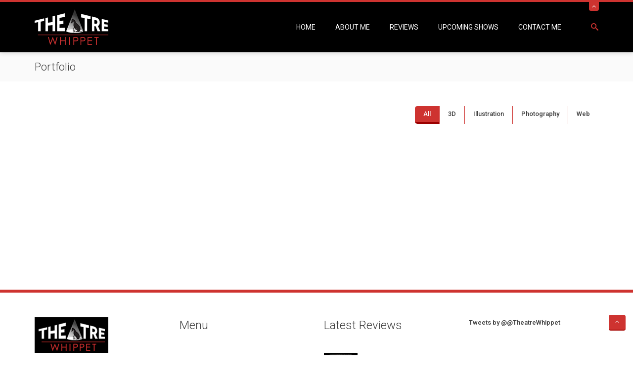

--- FILE ---
content_type: text/html; charset=UTF-8
request_url: https://theatrewhippet.co.uk/portfolio/
body_size: 10886
content:
<!DOCTYPE html>
<html lang="en-US">
<head>
    <meta charset="UTF-8">
    <meta name="viewport" content="width=device-width,initial-scale=1.0">
    <link rel="profile" href="http://gmpg.org/xfn/11">
    <link rel="pingback" href="https://theatrewhippet.co.uk/xmlrpc.php">

    <!-- Set favicon -->
    <link rel="shortcut icon" href="http://theatrewhippet.co.uk/wp-content/uploads/2019/03/theatrewhippet-favicon-16.jpg"/><link rel="apple-touch-icon" href="http://theatrewhippet.co.uk/wp-content/uploads/2019/03/theatrewhippet-favicon-57.jpg"><link rel="apple-touch-icon" sizes="114x114" href="http://theatrewhippet.co.uk/wp-content/uploads/2019/03/theatrewhippet-favicon-114.jpg"><link rel="apple-touch-icon" sizes="72x72" href="http://theatrewhippet.co.uk/wp-content/uploads/2019/03/theatrewhippet-favicon-72.jpg"><link rel="apple-touch-icon" sizes="144x144" href="http://theatrewhippet.co.uk/wp-content/uploads/2019/03/theatrewhippet-favicon-144.jpg">
    <!-- <meta http-equiv="X-UA-Compatible" content="IE=edge,chrome=1"> -->
    <meta name='robots' content='index, follow, max-image-preview:large, max-snippet:-1, max-video-preview:-1' />

	<!-- This site is optimized with the Yoast SEO plugin v24.9 - https://yoast.com/wordpress/plugins/seo/ -->
	<title>Portfolio Archive - TheatreWhippet</title>
	<link rel="canonical" href="https://theatrewhippet.co.uk/portfolio/" />
	<meta property="og:locale" content="en_US" />
	<meta property="og:type" content="website" />
	<meta property="og:title" content="Portfolio Archive - TheatreWhippet" />
	<meta property="og:url" content="https://theatrewhippet.co.uk/portfolio/" />
	<meta property="og:site_name" content="TheatreWhippet" />
	<meta name="twitter:card" content="summary_large_image" />
	<script type="application/ld+json" class="yoast-schema-graph">{"@context":"https://schema.org","@graph":[{"@type":"CollectionPage","@id":"https://theatrewhippet.co.uk/portfolio/","url":"https://theatrewhippet.co.uk/portfolio/","name":"Portfolio Archive - TheatreWhippet","isPartOf":{"@id":"https://theatrewhippet.co.uk/#website"},"breadcrumb":{"@id":"https://theatrewhippet.co.uk/portfolio/#breadcrumb"},"inLanguage":"en-US"},{"@type":"BreadcrumbList","@id":"https://theatrewhippet.co.uk/portfolio/#breadcrumb","itemListElement":[{"@type":"ListItem","position":1,"name":"Home","item":"https://theatrewhippet.co.uk/"},{"@type":"ListItem","position":2,"name":"Portfolio"}]},{"@type":"WebSite","@id":"https://theatrewhippet.co.uk/#website","url":"https://theatrewhippet.co.uk/","name":"TheatreWhippet","description":"Whipping around and reviewing what&#039;s hot and what&#039;s not.","potentialAction":[{"@type":"SearchAction","target":{"@type":"EntryPoint","urlTemplate":"https://theatrewhippet.co.uk/?s={search_term_string}"},"query-input":{"@type":"PropertyValueSpecification","valueRequired":true,"valueName":"search_term_string"}}],"inLanguage":"en-US"}]}</script>
	<!-- / Yoast SEO plugin. -->


<link rel='dns-prefetch' href='//fonts.googleapis.com' />
<link rel="alternate" type="application/rss+xml" title="TheatreWhippet &raquo; Feed" href="https://theatrewhippet.co.uk/feed/" />
<link rel="alternate" type="application/rss+xml" title="TheatreWhippet &raquo; Comments Feed" href="https://theatrewhippet.co.uk/comments/feed/" />
<link rel="alternate" type="application/rss+xml" title="TheatreWhippet &raquo; Portfolio Feed" href="https://theatrewhippet.co.uk/portfolio/feed/" />
<style id='wp-img-auto-sizes-contain-inline-css' type='text/css'>
img:is([sizes=auto i],[sizes^="auto," i]){contain-intrinsic-size:3000px 1500px}
/*# sourceURL=wp-img-auto-sizes-contain-inline-css */
</style>
<link rel='stylesheet' id='zn_all_g_fonts-css' href='//fonts.googleapis.com/css?family=Roboto%3Aregular%2C300%2C500%2C700%2C900&#038;subset=latin&#038;ver=6.9' type='text/css' media='all' />
<style id='wp-emoji-styles-inline-css' type='text/css'>

	img.wp-smiley, img.emoji {
		display: inline !important;
		border: none !important;
		box-shadow: none !important;
		height: 1em !important;
		width: 1em !important;
		margin: 0 0.07em !important;
		vertical-align: -0.1em !important;
		background: none !important;
		padding: 0 !important;
	}
/*# sourceURL=wp-emoji-styles-inline-css */
</style>
<style id='wp-block-library-inline-css' type='text/css'>
:root{--wp-block-synced-color:#7a00df;--wp-block-synced-color--rgb:122,0,223;--wp-bound-block-color:var(--wp-block-synced-color);--wp-editor-canvas-background:#ddd;--wp-admin-theme-color:#007cba;--wp-admin-theme-color--rgb:0,124,186;--wp-admin-theme-color-darker-10:#006ba1;--wp-admin-theme-color-darker-10--rgb:0,107,160.5;--wp-admin-theme-color-darker-20:#005a87;--wp-admin-theme-color-darker-20--rgb:0,90,135;--wp-admin-border-width-focus:2px}@media (min-resolution:192dpi){:root{--wp-admin-border-width-focus:1.5px}}.wp-element-button{cursor:pointer}:root .has-very-light-gray-background-color{background-color:#eee}:root .has-very-dark-gray-background-color{background-color:#313131}:root .has-very-light-gray-color{color:#eee}:root .has-very-dark-gray-color{color:#313131}:root .has-vivid-green-cyan-to-vivid-cyan-blue-gradient-background{background:linear-gradient(135deg,#00d084,#0693e3)}:root .has-purple-crush-gradient-background{background:linear-gradient(135deg,#34e2e4,#4721fb 50%,#ab1dfe)}:root .has-hazy-dawn-gradient-background{background:linear-gradient(135deg,#faaca8,#dad0ec)}:root .has-subdued-olive-gradient-background{background:linear-gradient(135deg,#fafae1,#67a671)}:root .has-atomic-cream-gradient-background{background:linear-gradient(135deg,#fdd79a,#004a59)}:root .has-nightshade-gradient-background{background:linear-gradient(135deg,#330968,#31cdcf)}:root .has-midnight-gradient-background{background:linear-gradient(135deg,#020381,#2874fc)}:root{--wp--preset--font-size--normal:16px;--wp--preset--font-size--huge:42px}.has-regular-font-size{font-size:1em}.has-larger-font-size{font-size:2.625em}.has-normal-font-size{font-size:var(--wp--preset--font-size--normal)}.has-huge-font-size{font-size:var(--wp--preset--font-size--huge)}.has-text-align-center{text-align:center}.has-text-align-left{text-align:left}.has-text-align-right{text-align:right}.has-fit-text{white-space:nowrap!important}#end-resizable-editor-section{display:none}.aligncenter{clear:both}.items-justified-left{justify-content:flex-start}.items-justified-center{justify-content:center}.items-justified-right{justify-content:flex-end}.items-justified-space-between{justify-content:space-between}.screen-reader-text{border:0;clip-path:inset(50%);height:1px;margin:-1px;overflow:hidden;padding:0;position:absolute;width:1px;word-wrap:normal!important}.screen-reader-text:focus{background-color:#ddd;clip-path:none;color:#444;display:block;font-size:1em;height:auto;left:5px;line-height:normal;padding:15px 23px 14px;text-decoration:none;top:5px;width:auto;z-index:100000}html :where(.has-border-color){border-style:solid}html :where([style*=border-top-color]){border-top-style:solid}html :where([style*=border-right-color]){border-right-style:solid}html :where([style*=border-bottom-color]){border-bottom-style:solid}html :where([style*=border-left-color]){border-left-style:solid}html :where([style*=border-width]){border-style:solid}html :where([style*=border-top-width]){border-top-style:solid}html :where([style*=border-right-width]){border-right-style:solid}html :where([style*=border-bottom-width]){border-bottom-style:solid}html :where([style*=border-left-width]){border-left-style:solid}html :where(img[class*=wp-image-]){height:auto;max-width:100%}:where(figure){margin:0 0 1em}html :where(.is-position-sticky){--wp-admin--admin-bar--position-offset:var(--wp-admin--admin-bar--height,0px)}@media screen and (max-width:600px){html :where(.is-position-sticky){--wp-admin--admin-bar--position-offset:0px}}

/*# sourceURL=wp-block-library-inline-css */
</style><style id='global-styles-inline-css' type='text/css'>
:root{--wp--preset--aspect-ratio--square: 1;--wp--preset--aspect-ratio--4-3: 4/3;--wp--preset--aspect-ratio--3-4: 3/4;--wp--preset--aspect-ratio--3-2: 3/2;--wp--preset--aspect-ratio--2-3: 2/3;--wp--preset--aspect-ratio--16-9: 16/9;--wp--preset--aspect-ratio--9-16: 9/16;--wp--preset--color--black: #000000;--wp--preset--color--cyan-bluish-gray: #abb8c3;--wp--preset--color--white: #ffffff;--wp--preset--color--pale-pink: #f78da7;--wp--preset--color--vivid-red: #cf2e2e;--wp--preset--color--luminous-vivid-orange: #ff6900;--wp--preset--color--luminous-vivid-amber: #fcb900;--wp--preset--color--light-green-cyan: #7bdcb5;--wp--preset--color--vivid-green-cyan: #00d084;--wp--preset--color--pale-cyan-blue: #8ed1fc;--wp--preset--color--vivid-cyan-blue: #0693e3;--wp--preset--color--vivid-purple: #9b51e0;--wp--preset--gradient--vivid-cyan-blue-to-vivid-purple: linear-gradient(135deg,rgb(6,147,227) 0%,rgb(155,81,224) 100%);--wp--preset--gradient--light-green-cyan-to-vivid-green-cyan: linear-gradient(135deg,rgb(122,220,180) 0%,rgb(0,208,130) 100%);--wp--preset--gradient--luminous-vivid-amber-to-luminous-vivid-orange: linear-gradient(135deg,rgb(252,185,0) 0%,rgb(255,105,0) 100%);--wp--preset--gradient--luminous-vivid-orange-to-vivid-red: linear-gradient(135deg,rgb(255,105,0) 0%,rgb(207,46,46) 100%);--wp--preset--gradient--very-light-gray-to-cyan-bluish-gray: linear-gradient(135deg,rgb(238,238,238) 0%,rgb(169,184,195) 100%);--wp--preset--gradient--cool-to-warm-spectrum: linear-gradient(135deg,rgb(74,234,220) 0%,rgb(151,120,209) 20%,rgb(207,42,186) 40%,rgb(238,44,130) 60%,rgb(251,105,98) 80%,rgb(254,248,76) 100%);--wp--preset--gradient--blush-light-purple: linear-gradient(135deg,rgb(255,206,236) 0%,rgb(152,150,240) 100%);--wp--preset--gradient--blush-bordeaux: linear-gradient(135deg,rgb(254,205,165) 0%,rgb(254,45,45) 50%,rgb(107,0,62) 100%);--wp--preset--gradient--luminous-dusk: linear-gradient(135deg,rgb(255,203,112) 0%,rgb(199,81,192) 50%,rgb(65,88,208) 100%);--wp--preset--gradient--pale-ocean: linear-gradient(135deg,rgb(255,245,203) 0%,rgb(182,227,212) 50%,rgb(51,167,181) 100%);--wp--preset--gradient--electric-grass: linear-gradient(135deg,rgb(202,248,128) 0%,rgb(113,206,126) 100%);--wp--preset--gradient--midnight: linear-gradient(135deg,rgb(2,3,129) 0%,rgb(40,116,252) 100%);--wp--preset--font-size--small: 13px;--wp--preset--font-size--medium: 20px;--wp--preset--font-size--large: 36px;--wp--preset--font-size--x-large: 42px;--wp--preset--spacing--20: 0.44rem;--wp--preset--spacing--30: 0.67rem;--wp--preset--spacing--40: 1rem;--wp--preset--spacing--50: 1.5rem;--wp--preset--spacing--60: 2.25rem;--wp--preset--spacing--70: 3.38rem;--wp--preset--spacing--80: 5.06rem;--wp--preset--shadow--natural: 6px 6px 9px rgba(0, 0, 0, 0.2);--wp--preset--shadow--deep: 12px 12px 50px rgba(0, 0, 0, 0.4);--wp--preset--shadow--sharp: 6px 6px 0px rgba(0, 0, 0, 0.2);--wp--preset--shadow--outlined: 6px 6px 0px -3px rgb(255, 255, 255), 6px 6px rgb(0, 0, 0);--wp--preset--shadow--crisp: 6px 6px 0px rgb(0, 0, 0);}:where(.is-layout-flex){gap: 0.5em;}:where(.is-layout-grid){gap: 0.5em;}body .is-layout-flex{display: flex;}.is-layout-flex{flex-wrap: wrap;align-items: center;}.is-layout-flex > :is(*, div){margin: 0;}body .is-layout-grid{display: grid;}.is-layout-grid > :is(*, div){margin: 0;}:where(.wp-block-columns.is-layout-flex){gap: 2em;}:where(.wp-block-columns.is-layout-grid){gap: 2em;}:where(.wp-block-post-template.is-layout-flex){gap: 1.25em;}:where(.wp-block-post-template.is-layout-grid){gap: 1.25em;}.has-black-color{color: var(--wp--preset--color--black) !important;}.has-cyan-bluish-gray-color{color: var(--wp--preset--color--cyan-bluish-gray) !important;}.has-white-color{color: var(--wp--preset--color--white) !important;}.has-pale-pink-color{color: var(--wp--preset--color--pale-pink) !important;}.has-vivid-red-color{color: var(--wp--preset--color--vivid-red) !important;}.has-luminous-vivid-orange-color{color: var(--wp--preset--color--luminous-vivid-orange) !important;}.has-luminous-vivid-amber-color{color: var(--wp--preset--color--luminous-vivid-amber) !important;}.has-light-green-cyan-color{color: var(--wp--preset--color--light-green-cyan) !important;}.has-vivid-green-cyan-color{color: var(--wp--preset--color--vivid-green-cyan) !important;}.has-pale-cyan-blue-color{color: var(--wp--preset--color--pale-cyan-blue) !important;}.has-vivid-cyan-blue-color{color: var(--wp--preset--color--vivid-cyan-blue) !important;}.has-vivid-purple-color{color: var(--wp--preset--color--vivid-purple) !important;}.has-black-background-color{background-color: var(--wp--preset--color--black) !important;}.has-cyan-bluish-gray-background-color{background-color: var(--wp--preset--color--cyan-bluish-gray) !important;}.has-white-background-color{background-color: var(--wp--preset--color--white) !important;}.has-pale-pink-background-color{background-color: var(--wp--preset--color--pale-pink) !important;}.has-vivid-red-background-color{background-color: var(--wp--preset--color--vivid-red) !important;}.has-luminous-vivid-orange-background-color{background-color: var(--wp--preset--color--luminous-vivid-orange) !important;}.has-luminous-vivid-amber-background-color{background-color: var(--wp--preset--color--luminous-vivid-amber) !important;}.has-light-green-cyan-background-color{background-color: var(--wp--preset--color--light-green-cyan) !important;}.has-vivid-green-cyan-background-color{background-color: var(--wp--preset--color--vivid-green-cyan) !important;}.has-pale-cyan-blue-background-color{background-color: var(--wp--preset--color--pale-cyan-blue) !important;}.has-vivid-cyan-blue-background-color{background-color: var(--wp--preset--color--vivid-cyan-blue) !important;}.has-vivid-purple-background-color{background-color: var(--wp--preset--color--vivid-purple) !important;}.has-black-border-color{border-color: var(--wp--preset--color--black) !important;}.has-cyan-bluish-gray-border-color{border-color: var(--wp--preset--color--cyan-bluish-gray) !important;}.has-white-border-color{border-color: var(--wp--preset--color--white) !important;}.has-pale-pink-border-color{border-color: var(--wp--preset--color--pale-pink) !important;}.has-vivid-red-border-color{border-color: var(--wp--preset--color--vivid-red) !important;}.has-luminous-vivid-orange-border-color{border-color: var(--wp--preset--color--luminous-vivid-orange) !important;}.has-luminous-vivid-amber-border-color{border-color: var(--wp--preset--color--luminous-vivid-amber) !important;}.has-light-green-cyan-border-color{border-color: var(--wp--preset--color--light-green-cyan) !important;}.has-vivid-green-cyan-border-color{border-color: var(--wp--preset--color--vivid-green-cyan) !important;}.has-pale-cyan-blue-border-color{border-color: var(--wp--preset--color--pale-cyan-blue) !important;}.has-vivid-cyan-blue-border-color{border-color: var(--wp--preset--color--vivid-cyan-blue) !important;}.has-vivid-purple-border-color{border-color: var(--wp--preset--color--vivid-purple) !important;}.has-vivid-cyan-blue-to-vivid-purple-gradient-background{background: var(--wp--preset--gradient--vivid-cyan-blue-to-vivid-purple) !important;}.has-light-green-cyan-to-vivid-green-cyan-gradient-background{background: var(--wp--preset--gradient--light-green-cyan-to-vivid-green-cyan) !important;}.has-luminous-vivid-amber-to-luminous-vivid-orange-gradient-background{background: var(--wp--preset--gradient--luminous-vivid-amber-to-luminous-vivid-orange) !important;}.has-luminous-vivid-orange-to-vivid-red-gradient-background{background: var(--wp--preset--gradient--luminous-vivid-orange-to-vivid-red) !important;}.has-very-light-gray-to-cyan-bluish-gray-gradient-background{background: var(--wp--preset--gradient--very-light-gray-to-cyan-bluish-gray) !important;}.has-cool-to-warm-spectrum-gradient-background{background: var(--wp--preset--gradient--cool-to-warm-spectrum) !important;}.has-blush-light-purple-gradient-background{background: var(--wp--preset--gradient--blush-light-purple) !important;}.has-blush-bordeaux-gradient-background{background: var(--wp--preset--gradient--blush-bordeaux) !important;}.has-luminous-dusk-gradient-background{background: var(--wp--preset--gradient--luminous-dusk) !important;}.has-pale-ocean-gradient-background{background: var(--wp--preset--gradient--pale-ocean) !important;}.has-electric-grass-gradient-background{background: var(--wp--preset--gradient--electric-grass) !important;}.has-midnight-gradient-background{background: var(--wp--preset--gradient--midnight) !important;}.has-small-font-size{font-size: var(--wp--preset--font-size--small) !important;}.has-medium-font-size{font-size: var(--wp--preset--font-size--medium) !important;}.has-large-font-size{font-size: var(--wp--preset--font-size--large) !important;}.has-x-large-font-size{font-size: var(--wp--preset--font-size--x-large) !important;}
/*# sourceURL=global-styles-inline-css */
</style>

<style id='classic-theme-styles-inline-css' type='text/css'>
/*! This file is auto-generated */
.wp-block-button__link{color:#fff;background-color:#32373c;border-radius:9999px;box-shadow:none;text-decoration:none;padding:calc(.667em + 2px) calc(1.333em + 2px);font-size:1.125em}.wp-block-file__button{background:#32373c;color:#fff;text-decoration:none}
/*# sourceURL=/wp-includes/css/classic-themes.min.css */
</style>
<link rel='stylesheet' id='rs-plugin-settings-css' href='https://theatrewhippet.co.uk/wp-content/plugins/revslider/public/assets/css/settings.css?ver=5.3.1.5' type='text/css' media='all' />
<style id='rs-plugin-settings-inline-css' type='text/css'>
#rs-demo-id {}
/*# sourceURL=rs-plugin-settings-inline-css */
</style>
<link rel='stylesheet' id='bootstrap-css' href='https://theatrewhippet.co.uk/wp-content/themes/cleanlab/css/bootstrap.min.css?ver=1.1.0' type='text/css' media='all' />
<link rel='stylesheet' id='plugins_style-css' href='https://theatrewhippet.co.uk/wp-content/themes/cleanlab/css/plugins.css?ver=1.1.0' type='text/css' media='all' />
<link rel='stylesheet' id='nivo_theme-css' href='https://theatrewhippet.co.uk/wp-content/themes/cleanlab/images/nivo/default.css?ver=1.1.0' type='text/css' media='all' />
<link rel='stylesheet' id='theme_style-css' href='https://theatrewhippet.co.uk/wp-content/themes/cleanlab/css/theme-style.css?ver=1.1.0' type='text/css' media='all' />
<link rel='stylesheet' id='dynamic_css-css' href='https://theatrewhippet.co.uk/wp-content/uploads/zn_dynamic.css?ver=1.1.0' type='text/css' media='all' />
<link rel='stylesheet' id='icons-styles-css' href='https://theatrewhippet.co.uk/wp-content/themes/cleanlab/css/icons-styles.css?ver=1.1.0' type='text/css' media='all' />
<link rel='stylesheet' id='zn_pb_css-css' href='https://theatrewhippet.co.uk/wp-content/uploads/zn_pb_css.css?ver=6.9' type='text/css' media='all' />
<link rel='stylesheet' id='responsive-devices-css' href='https://theatrewhippet.co.uk/wp-content/themes/cleanlab/css/responsive-devices.css?ver=1.1.0' type='text/css' media='all' />
<script type="text/javascript" src="https://theatrewhippet.co.uk/wp-includes/js/jquery/jquery.min.js?ver=3.7.1" id="jquery-core-js"></script>
<script type="text/javascript" src="https://theatrewhippet.co.uk/wp-includes/js/jquery/jquery-migrate.min.js?ver=3.4.1" id="jquery-migrate-js"></script>
<script type="text/javascript" src="https://theatrewhippet.co.uk/wp-content/plugins/revslider/public/assets/js/jquery.themepunch.tools.min.js?ver=5.3.1.5" id="tp-tools-js"></script>
<script type="text/javascript" src="https://theatrewhippet.co.uk/wp-content/plugins/revslider/public/assets/js/jquery.themepunch.revolution.min.js?ver=5.3.1.5" id="revmin-js"></script>
<link rel="https://api.w.org/" href="https://theatrewhippet.co.uk/wp-json/" /><link rel="EditURI" type="application/rsd+xml" title="RSD" href="https://theatrewhippet.co.uk/xmlrpc.php?rsd" />
<meta name="generator" content="WordPress 6.9" />
<style type="text/css">.recentcomments a{display:inline !important;padding:0 !important;margin:0 !important;}</style><meta name="generator" content="Powered by Slider Revolution 5.3.1.5 - responsive, Mobile-Friendly Slider Plugin for WordPress with comfortable drag and drop interface." />
</head>


<body class="archive post-type-archive post-type-archive-portfolio wp-theme-cleanlab ">
	
<div class="zn_page_preloader"> <div>&nbsp;</div> </div>


<div id="page-wrapper" class="page_content">

	
	<header id="header" class="nav-down zn_do_not_follow zn_do_not_hide header1">

	<!-- HIDDEN BAR -->
		<div id="panel">
		<div class="container">
			<div class="row">
				<div class="col-sm-9">
				<ul class="info-left"><li><span class="zn_icon_box_icon" data-zniconfam="icomoon" data-zn_icon=""></span><p>TheatreWhippet</p><li><span class="zn_icon_box_icon" data-zniconfam="icomoon" data-zn_icon=""></span><p><a href="mailto:theatrewhippet@hotmail.com"  class="" title="Contact us" target="_blank">theatrewhippet@hotmail.com</a></p></ul>				</div>
				<div class="col-sm-3">
				<ul class="info-right text-right"><li class="animation zn_hb_icon_0"><a href="https://twitter.com/TheatreWhippet"  class="" title="Twitter" target="_blank"><span class="zn_icon_box_icon" data-zniconfam="icomoon" data-zn_icon=""></span></a></li><li class="animation zn_hb_icon_1"><a href="https://www.facebook.com/TheatreWhippet/"  class="" title="Facebook" target="_blank"><span class="zn_icon_box_icon" data-zniconfam="icomoon" data-zn_icon=""></span></a></li><li class="animation zn_hb_icon_2"><a href="https://www.instagram.com/theatrewhippet/"  class="" title="Instagram" target="_blank"><span class="zn_icon_box_icon" data-zniconfam="icomoon" data-zn_icon=""></span></a></li></ul>				</div>
			</div>
		</div>
	</div>
	<div class="slide">
		<div class="container relative">
			<a href="#" class="btn-slide"><span class="icon-angle-up"></span></a>
		</div>
	</div><!-- end sliding panel -->		<div class="container">
			<div class="row">
				<div class="col-sm-12 zn_main_header_container">
					<div class="logo-container  ">
						
						<!-- LOGO -->
						<h3 class='logo ' id='logo'><a href='https://theatrewhippet.co.uk/'><img class="non-transparent" src="https://theatrewhippet.co.uk/wp-content/uploads/2019/03/theatrewhippet-header-logo.png" width="300" height="100"  alt="TheatreWhippet" title="Whipping around and reviewing what&#039;s hot and what&#039;s not." /></a></h3>						
						<!-- INFOCARD -->
						
					</div><!-- end logo-container -->

					<div class="zn-menu-container">

												
															<div class="searchPanel">
										<span class="icon-search3 zn-header-icon"></span>
										<form role="search" method="get" class="searchForm" action="https://theatrewhippet.co.uk/">
	<input name="s" type="search" placeholder="Search for..." class="searchBox" value="">
</form>
									</div><!-- end searchPanel -->
								

						<div class="zn-res-menuwrapper">
							<a href="#" class="zn-res-trigger zn-header-icon"></a>
						</div><!-- end responsive menu -->
				
						<div id="main-menu" class=" zn_mega_wrapper "><ul id="menu-main-menu" class="main-menu zn_mega_menu "><li id="menu-item-598" class="menu-item menu-item-type-post_type menu-item-object-page menu-item-home menu-item-598 "><a href="https://theatrewhippet.co.uk/">Home</a></li>
<li id="menu-item-599" class="menu-item menu-item-type-post_type menu-item-object-page menu-item-599 "><a href="https://theatrewhippet.co.uk/about-me/">About Me</a></li>
<li id="menu-item-601" class="menu-item menu-item-type-post_type menu-item-object-page current_page_parent menu-item-601 "><a href="https://theatrewhippet.co.uk/reviews/">Reviews</a></li>
<li id="menu-item-602" class="menu-item menu-item-type-post_type menu-item-object-page menu-item-602 "><a href="https://theatrewhippet.co.uk/upcoming-shows/">Upcoming Shows</a></li>
<li id="menu-item-600" class="menu-item menu-item-type-post_type menu-item-object-page menu-item-600 "><a href="https://theatrewhippet.co.uk/contact-me/">Contact Me</a></li>
</ul></div>					</div>

				</div>
			</div>
		</div>
	</header>
	  <div id="content">
    


		<div 			class="header-breadcrumb  default_title_bar zn_cs_DefaultColors">
			<div class="container">
				<div class="zn-table">
					<div class="zn-td zn_title_and_desc">
						<h2 class="section-title">Portfolio</h2>

						<div class="section-description"></div>
					</div>
					<div class="zn-td zn_bread_and_date">
											</div>
				</div>
			</div>
		</div><!-- end header-breadcrumb -->
	
	<!--Blog section-->
	<div class="container mbottom50">
		<div class="row">

			<!-- Main content -->
					<main class="zn-portfolio-wrapper col-sm-12 mbottom50">
			
					<div class="zn-portfolio-header">
				<div  class="zn-portfolio-filters filters-nav ">
					<ul class='reset-list'><li><a  class="filter-item is-active" href="#" title="All" data-filter="*">All</a></li><li><a  class="filter-item" href="https://theatrewhippet.co.uk/portfolio_categories/3d/" title="3D" data-filter="3d">3D</a></li><li><a  class="filter-item" href="https://theatrewhippet.co.uk/portfolio_categories/illustration/" title="Illustration" data-filter="illustration">Illustration</a></li><li><a  class="filter-item" href="https://theatrewhippet.co.uk/portfolio_categories/photography/" title="Photography" data-filter="photography">Photography</a></li><li><a  class="filter-item" href="https://theatrewhippet.co.uk/portfolio_categories/web/" title="Web" data-filter="web">Web</a></li></ul>				</div>
			</div>
					<div class="zn-portfolio-container portfolio-wrapper row">
				<article id="post-44" class="clearfix portfolio-post text-center col-sm-4 col-xs-12 post-44 portfolio type-portfolio status-publish hentry portfolio_categories-3d portfolio_tags-design-2 portfolio_tags-photography" data-filter="3d " itemscope itemtype="http://schema.org/Article">
		
		<div class="imgContainer borderEffectHover growEffectHover">
						<div class="first_overlay borderEffect"></div>
			<div class="second_overlay growEffect zn-alternative-color">
				<h3 class="zn-alternative-color"><a href="https://theatrewhippet.co.uk/portfolio/fusce-dapibus-tellus-ac-cursus-8/" class="zn-alternative-color" title="Fusce dapibus, tellus ac cursus">Fusce dapibus, tellus ac cursus</a></h3>
				<p>TheatreWhippet</p>
				<a href="https://theatrewhippet.co.uk/portfolio/fusce-dapibus-tellus-ac-cursus-8/" class="zn-alternative-color" title="Fusce dapibus, tellus ac cursus">View project</a>
			</div>
		</div>
	
	</article>
	<article id="post-43" class="clearfix portfolio-post text-center col-sm-4 col-xs-12 post-43 portfolio type-portfolio status-publish hentry portfolio_categories-web portfolio_tags-design-2 portfolio_tags-photography" data-filter="web " itemscope itemtype="http://schema.org/Article">
		
		<div class="imgContainer borderEffectHover growEffectHover">
						<div class="first_overlay borderEffect"></div>
			<div class="second_overlay growEffect zn-alternative-color">
				<h3 class="zn-alternative-color"><a href="https://theatrewhippet.co.uk/portfolio/fusce-dapibus-tellus-ac-cursus-7/" class="zn-alternative-color" title="Fusce dapibus, tellus ac cursus">Fusce dapibus, tellus ac cursus</a></h3>
				<p>TheatreWhippet</p>
				<a href="https://theatrewhippet.co.uk/portfolio/fusce-dapibus-tellus-ac-cursus-7/" class="zn-alternative-color" title="Fusce dapibus, tellus ac cursus">View project</a>
			</div>
		</div>
	
	</article>
	<article id="post-42" class="clearfix portfolio-post text-center col-sm-4 col-xs-12 post-42 portfolio type-portfolio status-publish hentry portfolio_categories-3d portfolio_tags-design-2 portfolio_tags-photography" data-filter="3d " itemscope itemtype="http://schema.org/Article">
		
		<div class="imgContainer borderEffectHover growEffectHover">
						<div class="first_overlay borderEffect"></div>
			<div class="second_overlay growEffect zn-alternative-color">
				<h3 class="zn-alternative-color"><a href="https://theatrewhippet.co.uk/portfolio/fusce-dapibus-tellus-ac-cursus-6/" class="zn-alternative-color" title="Fusce dapibus, tellus ac cursus">Fusce dapibus, tellus ac cursus</a></h3>
				<p>TheatreWhippet</p>
				<a href="https://theatrewhippet.co.uk/portfolio/fusce-dapibus-tellus-ac-cursus-6/" class="zn-alternative-color" title="Fusce dapibus, tellus ac cursus">View project</a>
			</div>
		</div>
	
	</article>
	<article id="post-41" class="clearfix portfolio-post text-center col-sm-4 col-xs-12 post-41 portfolio type-portfolio status-publish hentry portfolio_categories-photography portfolio_tags-design-2 portfolio_tags-photography" data-filter="photography " itemscope itemtype="http://schema.org/Article">
		
		<div class="imgContainer borderEffectHover growEffectHover">
						<div class="first_overlay borderEffect"></div>
			<div class="second_overlay growEffect zn-alternative-color">
				<h3 class="zn-alternative-color"><a href="https://theatrewhippet.co.uk/portfolio/fusce-dapibus-tellus-ac-cursus-5/" class="zn-alternative-color" title="Fusce dapibus, tellus ac cursus">Fusce dapibus, tellus ac cursus</a></h3>
				<p>TheatreWhippet</p>
				<a href="https://theatrewhippet.co.uk/portfolio/fusce-dapibus-tellus-ac-cursus-5/" class="zn-alternative-color" title="Fusce dapibus, tellus ac cursus">View project</a>
			</div>
		</div>
	
	</article>
	<article id="post-40" class="clearfix portfolio-post text-center col-sm-4 col-xs-12 post-40 portfolio type-portfolio status-publish hentry portfolio_categories-3d portfolio_tags-design-2 portfolio_tags-photography" data-filter="3d " itemscope itemtype="http://schema.org/Article">
		
		<div class="imgContainer borderEffectHover growEffectHover">
						<div class="first_overlay borderEffect"></div>
			<div class="second_overlay growEffect zn-alternative-color">
				<h3 class="zn-alternative-color"><a href="https://theatrewhippet.co.uk/portfolio/fusce-dapibus-tellus-ac-cursus-4/" class="zn-alternative-color" title="Fusce dapibus, tellus ac cursus">Fusce dapibus, tellus ac cursus</a></h3>
				<p>TheatreWhippet</p>
				<a href="https://theatrewhippet.co.uk/portfolio/fusce-dapibus-tellus-ac-cursus-4/" class="zn-alternative-color" title="Fusce dapibus, tellus ac cursus">View project</a>
			</div>
		</div>
	
	</article>
	<article id="post-39" class="clearfix portfolio-post text-center col-sm-4 col-xs-12 post-39 portfolio type-portfolio status-publish hentry portfolio_categories-web portfolio_tags-design-2 portfolio_tags-photography" data-filter="web " itemscope itemtype="http://schema.org/Article">
		
		<div class="imgContainer borderEffectHover growEffectHover">
						<div class="first_overlay borderEffect"></div>
			<div class="second_overlay growEffect zn-alternative-color">
				<h3 class="zn-alternative-color"><a href="https://theatrewhippet.co.uk/portfolio/fusce-dapibus-tellus-ac-cursus-3/" class="zn-alternative-color" title="Fusce dapibus, tellus ac cursus">Fusce dapibus, tellus ac cursus</a></h3>
				<p>TheatreWhippet</p>
				<a href="https://theatrewhippet.co.uk/portfolio/fusce-dapibus-tellus-ac-cursus-3/" class="zn-alternative-color" title="Fusce dapibus, tellus ac cursus">View project</a>
			</div>
		</div>
	
	</article>
	<article id="post-34" class="clearfix portfolio-post text-center col-sm-4 col-xs-12 post-34 portfolio type-portfolio status-publish hentry portfolio_categories-photography portfolio_tags-design-2 portfolio_tags-photography" data-filter="photography " itemscope itemtype="http://schema.org/Article">
		
		<div class="imgContainer borderEffectHover growEffectHover">
						<div class="first_overlay borderEffect"></div>
			<div class="second_overlay growEffect zn-alternative-color">
				<h3 class="zn-alternative-color"><a href="https://theatrewhippet.co.uk/portfolio/fusce-dapibus-tellus-ac-cursus-2/" class="zn-alternative-color" title="Fusce dapibus, tellus ac cursus">Fusce dapibus, tellus ac cursus</a></h3>
				<p>TheatreWhippet</p>
				<a href="https://theatrewhippet.co.uk/portfolio/fusce-dapibus-tellus-ac-cursus-2/" class="zn-alternative-color" title="Fusce dapibus, tellus ac cursus">View project</a>
			</div>
		</div>
	
	</article>
	<article id="post-18" class="clearfix portfolio-post text-center col-sm-4 col-xs-12 post-18 portfolio type-portfolio status-publish hentry portfolio_categories-illustration portfolio_tags-design-2 portfolio_tags-photography" data-filter="illustration " itemscope itemtype="http://schema.org/Article">
		
		<div class="imgContainer borderEffectHover growEffectHover">
						<div class="first_overlay borderEffect"></div>
			<div class="second_overlay growEffect zn-alternative-color">
				<h3 class="zn-alternative-color"><a href="https://theatrewhippet.co.uk/portfolio/fusce-dapibus-tellus-ac-cursus/" class="zn-alternative-color" title="Fusce dapibus, tellus ac cursus">Fusce dapibus, tellus ac cursus</a></h3>
				<p>TheatreWhippet</p>
				<a href="https://theatrewhippet.co.uk/portfolio/fusce-dapibus-tellus-ac-cursus/" class="zn-alternative-color" title="Fusce dapibus, tellus ac cursus">View project</a>
			</div>
		</div>
	
	</article>
			</div>
			<div class="center zn_blog_pagination">
							</div><!-- end pagination -->
		</main>
	
			<!-- sidebar -->
			
		</div>
	</div>
					
	<!--END Blog section-->

<footer id="footer" class="zn_cs_DefaultColors"><div class="container footer_widgets"><div class="row"><div class="zn_footer_widget_container col-sm-6 col-xs-6 col-md-3"><div id="themefuzz-social-copyright-2" class="widget widget-social-copyright"><a href="https://theatrewhippet.co.uk/"><img src="http://theatrewhippet.co.uk/wp-content/uploads/2019/03/theatrewhippet-footer-logo.jpg" class="img-responsive" alt="TheatreWhippet" title="Whipping around and reviewing what&#039;s hot and what&#039;s not."></a><p class="copyright">© 2019 TheatreWhippet. All Rights Reserved</p><div class="social mtop25 mbottom30 clearfix"><ul class="reset-list"><li class="animation zn_hb_icon_0"><a href="https://www.facebook.com/TheatreWhippet/"  class="" title="Facebook" target="_blank"><span class="zn_icon_box_icon" data-zniconfam="icomoon" data-zn_icon=""></span></a></li><li class="animation zn_hb_icon_1"><a href="https://twitter.com/TheatreWhippet?lang=en"  class="" title="Twitter" target="_blank"><span class="zn_icon_box_icon" data-zniconfam="icomoon" data-zn_icon=""></span></a></li><li class="animation zn_hb_icon_2"><a href="https://www.instagram.com/theatrewhippet/"  class="" title="Instagram" target="_blank"><span class="zn_icon_box_icon" data-zniconfam="icomoon" data-zn_icon=""></span></a></li></ul></div></div></div><div class="zn_footer_widget_container col-sm-6 col-xs-6 col-md-3"><div id="nav_menu-1" class="widget widget_nav_menu"><h3 class="widgettitle">Menu</h3><div class="menu-main-menu-container"><ul id="menu-main-menu-1" class="menu"><li class="menu-item menu-item-type-post_type menu-item-object-page menu-item-home menu-item-598"><a href="https://theatrewhippet.co.uk/">Home</a></li>
<li class="menu-item menu-item-type-post_type menu-item-object-page menu-item-599"><a href="https://theatrewhippet.co.uk/about-me/">About Me</a></li>
<li class="menu-item menu-item-type-post_type menu-item-object-page current_page_parent menu-item-601"><a href="https://theatrewhippet.co.uk/reviews/">Reviews</a></li>
<li class="menu-item menu-item-type-post_type menu-item-object-page menu-item-602"><a href="https://theatrewhippet.co.uk/upcoming-shows/">Upcoming Shows</a></li>
<li class="menu-item menu-item-type-post_type menu-item-object-page menu-item-600"><a href="https://theatrewhippet.co.uk/contact-me/">Contact Me</a></li>
</ul></div></div></div><div class="zn_footer_widget_container col-sm-6 col-xs-6 col-md-3"><div id="themefuzz_latest_news-3" class="widget widget-latest-news"><h3 class="widgettitle">Latest Reviews</h3><ul class="reset-list"><li class="clearfix mbottom20"><img width="68" height="68" src="https://theatrewhippet.co.uk/wp-content/uploads/2025/11/Jesus-Christ-Superstar-68x68.jpg" class="img-responsive" alt="Jesus Christ Superstar" /><div class="post_meta"><h5 class="zn-ln-title"><a class="zn-paragraph-color" href="https://theatrewhippet.co.uk/jesus-christ-superstar/">Jesus Christ Superstar</a></h5><div class="tcolor">4th November 2025</div></div></li><li class="clearfix mbottom20"><img width="68" height="68" src="https://theatrewhippet.co.uk/wp-content/uploads/2024/11/Nativity-The-Musical-68x68.jpg" class="img-responsive" alt="Nativity The Musical!" /><div class="post_meta"><h5 class="zn-ln-title"><a class="zn-paragraph-color" href="https://theatrewhippet.co.uk/nativity-the-musical/">Nativity! The Musical</a></h5><div class="tcolor">26th November 2024</div></div></li></ul></div></div><div class="zn_footer_widget_container col-sm-6 col-xs-6 col-md-3"><div id="qrokes-twitterwidget-2" class="widget widget_twitter_timeline"><div class="twitter-widget-feed"><a class="twitter-timeline" href="https://twitter.com/@TheatreWhippet" data-width="325" data-height="500" data-theme="light" data-link-color="#ce3330" data-border-color="#a1a1a1" data-chrome="nofooter noscrollbar transparent" data-tweet-limit="1" data-lang="en">Tweets by @@TheatreWhippet</a></div></div></div></div></div></footer>
	</div> 
</div>

			<p id="back-top">
				<a href="#top"><span class="icon-angle-up"></span></a>
			</p>
		

<script type="speculationrules">
{"prefetch":[{"source":"document","where":{"and":[{"href_matches":"/*"},{"not":{"href_matches":["/wp-*.php","/wp-admin/*","/wp-content/uploads/*","/wp-content/*","/wp-content/plugins/*","/wp-content/themes/cleanlab/*","/*\\?(.+)"]}},{"not":{"selector_matches":"a[rel~=\"nofollow\"]"}},{"not":{"selector_matches":".no-prefetch, .no-prefetch a"}}]},"eagerness":"conservative"}]}
</script>
<script type="text/javascript" src="https://theatrewhippet.co.uk/wp-content/themes/cleanlab/js/bootstrap.js?ver=1.1.0" id="bootstrapjs-js"></script>
<script type="text/javascript" src="https://theatrewhippet.co.uk/wp-content/themes/cleanlab/js/plugins.js?ver=1.1.0" id="plugins_scripts-js"></script>
<script type="text/javascript" id="zn_script-js-extra">
/* <![CDATA[ */
var ZnThemeAjax = {"ajaxurl":"https://theatrewhippet.co.uk/wp-admin/admin-ajax.php","zn_back_text":"Back","res_menu_trigger":"1200","no_smooth_scroll":""};
//# sourceURL=zn_script-js-extra
/* ]]> */
</script>
<script type="text/javascript" src="https://theatrewhippet.co.uk/wp-content/themes/cleanlab/js/zn_script.js?ver=1.1.0" id="zn_script-js"></script>
<script type="text/javascript" src="https://theatrewhippet.co.uk/wp-content/themes/cleanlab/framework/assets/js/jquery.isotope.min.js?ver=6.9" id="isotope-js"></script>
<script id="wp-emoji-settings" type="application/json">
{"baseUrl":"https://s.w.org/images/core/emoji/17.0.2/72x72/","ext":".png","svgUrl":"https://s.w.org/images/core/emoji/17.0.2/svg/","svgExt":".svg","source":{"concatemoji":"https://theatrewhippet.co.uk/wp-includes/js/wp-emoji-release.min.js?ver=6.9"}}
</script>
<script type="module">
/* <![CDATA[ */
/*! This file is auto-generated */
const a=JSON.parse(document.getElementById("wp-emoji-settings").textContent),o=(window._wpemojiSettings=a,"wpEmojiSettingsSupports"),s=["flag","emoji"];function i(e){try{var t={supportTests:e,timestamp:(new Date).valueOf()};sessionStorage.setItem(o,JSON.stringify(t))}catch(e){}}function c(e,t,n){e.clearRect(0,0,e.canvas.width,e.canvas.height),e.fillText(t,0,0);t=new Uint32Array(e.getImageData(0,0,e.canvas.width,e.canvas.height).data);e.clearRect(0,0,e.canvas.width,e.canvas.height),e.fillText(n,0,0);const a=new Uint32Array(e.getImageData(0,0,e.canvas.width,e.canvas.height).data);return t.every((e,t)=>e===a[t])}function p(e,t){e.clearRect(0,0,e.canvas.width,e.canvas.height),e.fillText(t,0,0);var n=e.getImageData(16,16,1,1);for(let e=0;e<n.data.length;e++)if(0!==n.data[e])return!1;return!0}function u(e,t,n,a){switch(t){case"flag":return n(e,"\ud83c\udff3\ufe0f\u200d\u26a7\ufe0f","\ud83c\udff3\ufe0f\u200b\u26a7\ufe0f")?!1:!n(e,"\ud83c\udde8\ud83c\uddf6","\ud83c\udde8\u200b\ud83c\uddf6")&&!n(e,"\ud83c\udff4\udb40\udc67\udb40\udc62\udb40\udc65\udb40\udc6e\udb40\udc67\udb40\udc7f","\ud83c\udff4\u200b\udb40\udc67\u200b\udb40\udc62\u200b\udb40\udc65\u200b\udb40\udc6e\u200b\udb40\udc67\u200b\udb40\udc7f");case"emoji":return!a(e,"\ud83e\u1fac8")}return!1}function f(e,t,n,a){let r;const o=(r="undefined"!=typeof WorkerGlobalScope&&self instanceof WorkerGlobalScope?new OffscreenCanvas(300,150):document.createElement("canvas")).getContext("2d",{willReadFrequently:!0}),s=(o.textBaseline="top",o.font="600 32px Arial",{});return e.forEach(e=>{s[e]=t(o,e,n,a)}),s}function r(e){var t=document.createElement("script");t.src=e,t.defer=!0,document.head.appendChild(t)}a.supports={everything:!0,everythingExceptFlag:!0},new Promise(t=>{let n=function(){try{var e=JSON.parse(sessionStorage.getItem(o));if("object"==typeof e&&"number"==typeof e.timestamp&&(new Date).valueOf()<e.timestamp+604800&&"object"==typeof e.supportTests)return e.supportTests}catch(e){}return null}();if(!n){if("undefined"!=typeof Worker&&"undefined"!=typeof OffscreenCanvas&&"undefined"!=typeof URL&&URL.createObjectURL&&"undefined"!=typeof Blob)try{var e="postMessage("+f.toString()+"("+[JSON.stringify(s),u.toString(),c.toString(),p.toString()].join(",")+"));",a=new Blob([e],{type:"text/javascript"});const r=new Worker(URL.createObjectURL(a),{name:"wpTestEmojiSupports"});return void(r.onmessage=e=>{i(n=e.data),r.terminate(),t(n)})}catch(e){}i(n=f(s,u,c,p))}t(n)}).then(e=>{for(const n in e)a.supports[n]=e[n],a.supports.everything=a.supports.everything&&a.supports[n],"flag"!==n&&(a.supports.everythingExceptFlag=a.supports.everythingExceptFlag&&a.supports[n]);var t;a.supports.everythingExceptFlag=a.supports.everythingExceptFlag&&!a.supports.flag,a.supports.everything||((t=a.source||{}).concatemoji?r(t.concatemoji):t.wpemoji&&t.twemoji&&(r(t.twemoji),r(t.wpemoji)))});
//# sourceURL=https://theatrewhippet.co.uk/wp-includes/js/wp-emoji-loader.min.js
/* ]]> */
</script>
<script async src="https://platform.twitter.com/widgets.js" charset="utf-8"></script>

</body>
</html>

--- FILE ---
content_type: text/css
request_url: https://theatrewhippet.co.uk/wp-content/themes/cleanlab/css/theme-style.css?ver=1.1.0
body_size: 18248
content:
/*
 DOCUMENT INFORMATION
   - Document: CleanLab WordPress Theme
   - Version:  1.0.0
   - Author:   ThemeFuzz
*/

/* ============ TOC ============
- ===GLOBAL===
   - Typography
   - LISTS
   - TABLES
   - INPUTS
- ===Buttons
- === HELPERS
   - Padding/Margin/Colors
- === ALL HEADER (Top bar, Info card, menu, responsive menu)
   - TOP BAR
   - MISC
   - HEADER
   - Logo
   - InfoCard
   - Header Style 2
   - Header Style 3
   - Header Style 4
   - Header Style 5 (Transparent)
   - Info card
   - Menu
      - FIRST LEVEL
      - FIRST SUB-LEVEL
      - REST OF SUB-LEVELS
      - ACTIVE MENUS
      - MEGAMENU OVERRIDES
      - ANIMATIONS
      - MENU BADGES
      - Responsive Menu
      - RESPONSIVE SUBMENUS
   - Search
- ===SUB HEADER===
   - TITLE AND BREADCRUMB
   - GENERAL FOR OTHER STYLES
   - BREADCRUMBS
   - CONTENT
- ===BLOG===
   - Link post
   - AUTHOR IMAGE
   - PAGINATION
   - TIMELING BLOG
   - MASONRY BLOG
   - POST AUTHOR
   - COMMENT FORM
- ===PORTFOLIO===
   - PORTFOLIO ARCHIVE
   - ZN LIKE FUNCTIONALITY
   - Project Carousel
   - PORTFOLIO RELATED
- ===FOOTER===
   - Footer
   - Back to top button
- ===WIDGETS===
   - Sidebar
   - SOCIAL COPYRIGHT
   - MENU WIDGET , PAGES WIDGET
   - CALENDAR WIDGET
   - CATEGORIES WIDGET
   - TAG CLOUD
   - WIDGET RECENT ENTRIES
   - RECENT COMMENTS
   - Advertisment
   - LATEST POSTS WIDGET
   - SEARCH WIDGET
   - DEFAULT SEARCH FORM
   - Img/Banner Ad widget
- ===404 PAGE===
- ===REVOLUTION SLIDER===
- === Shortcodes
- ===PAGEBUILDER ELEMENTS===
   -Common styles
      -owl-carousel buttons
         -overTop
         -sideNav
         -hollowNav
         -solidNav
         -solidNav2
   - Icon Box 1
   - Icon Box 2
   - Icon Box 3
   - Latest posts 1 (News boxes)
   - Latest posts 2
   - Latest posts 3
   - Latest posts slider 1 (Big slider)
   - Latest posts slider 2 (Small slider)
   - Image Gallery
   - Featured post
   - Call to action
   - Call to action 2
   - Image Box
   - Text Box
   - Text List
   - Icon List
   - Icon List 2
   - Separator
   - Custom Lightbox
   - Portfolio style 1 & 2
   - Home Portfolio
   - Portfolio slider
   - Team Members
   - Team Members 2
   - Member Box
   - Subscribe
   - Image carousel
   - Image
   - Testimonial box
   - Testimonials Slider 1
   - Testimonial Slider 2
   - Testimonials List
   - Tab list
   -  Image Slider
   - Image Slider 2
   - Progress Bar 1 (Circle)
   - Progress List
   - Number Box
   - Pricing Table Box
   - Full Page Slider
   - Collapsible List
   - Custom Container
- === Coming Soon Page
- === Maintenance Page
- === WORDPRESS SHARED STYLES
- ===JAVAScRIPT PLUGINS===
   - OWL Carousel

============ END TOC ============ */


/*#region ===GLOBAL=== */
body { font-size: 13px; line-height: 22px; }
a { font-weight: 500; }
a, a:hover,  a:focus { outline: none;text-decoration: none }
#page-wrapper {position: relative;overflow: hidden;width: 100%;}
.sidebar_left {float:right;}

/* Typography */
h1, h2, h3, h4, h5, h6 { margin-top: 0; margin-bottom: 20px; }
h1 { font-weight: 300; font-size: 34px; line-height: 40px; }
h2 { font-weight: 300; font-size: 30px; line-height: 35px; }
h3 { font-weight: 300; font-size: 28px; line-height: 32px; }
h4 { font-weight: 300; font-size: 26px; line-height: 30px; }
h5 { font-weight: 300; font-size: 24px; line-height: 30px; }
h6 { font-weight: 300; font-size: 22px; line-height: 28px; }


p { margin-bottom: 20px; }
iframe { max-width: 100%; height: auto; }
code {font-family: Monaco, "Andale Mono", "Courier New", Courier, monospace; background: none; }
legend { border:none;color: inherit; margin-bottom: 10px; }
blockquote { padding: 20px; font-size: 28px; line-height: 40px; }


/* LISTS */
ul, ol { margin-bottom: 20px; padding: 0; }
ul { list-style: disc inside; }
ol { list-style: decimal; margin-left: 15px; }
ul ul, ul ol, ol ol, ol ul { margin: 4px 0 5px 30px;  }
ul ul li, ul ol li, ol ol li, ol ul li { margin-bottom: 6px; }

/* TABLES */
table {
   width: 100%;
   padding: 0;
   margin: 0 0 20px 0;
   font-size: 13px;
}

table caption {
   padding: 0 0 5px 0;
   width: auto;
   font-style:italic;
   text-align: right;
   font-size: 12px;
}

th {
   font-weight:bold;
   letter-spacing: 1.5px;
   text-transform: uppercase;
   text-align: left;
   padding: 9px 12px;
   border-style: solid;
   border-width: 1px;
   border-left-width:0;
   border-top-width:0;
}

td {
   font-size: 13px;
   padding: 9px 12px;
   border-style: solid;
   border-width: 1px;
   border-left-width:0;
   border-top-width:0;
}

tr th:first-child, tr td:first-child{
   border-left-style: solid;
   border-left-width: 1px;
}

tr:first-child th, tr:first-child td{
   border-top-style: solid;
   border-top-width: 1px;
}


/* INPUTS */
input[type=date],
input[type=datetime],
input[type=datetime-local],
input[type=email],
input[type=month],
input[type=number],
input[type=password],
input[type=search],
input[type=tel],
input[type=text],
input[type=time],
input[type=url],
input[type=week],
textarea,
select {
   border: 1px solid;
   border-color:inherit;
   outline: none;
   border-radius: 3px;
   background-clip: padding-box;
   margin-bottom: 15px;
   width: 100%;
   padding: 9px 15px;
   font-weight: 400;
}

input[type=date]:focus,
input[type=datetime]:focus,
input[type=datetime-local]:focus,
input[type=email]:focus,
input[type=month]:focus,
input[type=number]:focus,
input[type=password]:focus,
input[type=search]:focus,
input[type=tel]:focus,
input[type=text]:focus,
input[type=time]:focus,
input[type=url]:focus,
input[type=week]:focus,
textarea:focus,
select:focus {
   border-color: inherit;
   box-shadow: inset 0 1px 1px rgba(0, 0, 0, 0.075), 0 0 8px rgba(104, 104, 104, 0.19);
}

label { margin-right: 10px; }

input[type=week], input[type=date], input[type=datetime-local], input[type=month], input[type=time] { line-height: 1; }
input[type="checkbox"] { -webkit-appearance: none; height: 13px; width: 13px; cursor: pointer; -webkit-transition: .15s; -moz-transition: .15s; -o-transition: .15s; transition: .15s; border-style: solid; border-width: 1px; outline: none; }
input[type="checkbox"]:focus, input[type="checkbox"]:checked { outline: none;}
select {width: auto;}

/*#endregion*/

/*#region Buttons */
.btn, input[type=submit], input[type=reset], button {
   border: none;
   cursor: pointer;
   display: inline-block;
   letter-spacing: 1px;
   outline: none;
   position: relative;
   white-space: initial;
   -webkit-transition: all 0.3s;
   -moz-transition: all 0.3s;
   transition: all 0.3s;
   border-radius: 4px;
   padding: 13px 40px;
   font-weight: 300;
   margin-bottom: 15px;
}

.btn:active { border: none; }
/*
.btn-2, input[type=submit], input[type=reset], input[type=file] { background: #ff525e; color: #fff; box-shadow: 0 6px #d84852; -webkit-transition: none; -moz-transition: none; transition: none; }
.btn-2:hover, input[type=submit]:hover, input[type=reset]:hover, input[type=file]:hover, { box-shadow: 0 4px #d84852; top: 2px; color: #fff; }
.btn-2:active, input[type=submit]:active, input[type=reset]:active, input[type=file]:active, { box-shadow: 0 0 #ab3c3c; top: 6px; border: none; }
.btn-2:focus, input[type=submit]:focus, input[type=reset]:focus, input[type=file]:focus, { outline: none; }
*/
/*.btn-default, input[type=submit], button { border-radius: 4px; font-weight: 300; border: none; color: #fff; padding: 13px 40px; -webkit-transition: background-color 60ms ease-in; -moz-transition: background-color 60ms ease-in; -o-transition: background-color 60ms ease-in; -ms-transition: background-color 60ms ease-in; transition: background-color 60ms ease-in; }
input[type=submit]:hover, .input[type=submit]:focus, .input[type=submit]:active { color: #333; background-color: #E6E6E6; border-color: #ADADAD; }

.btn-default:focus { outline: none !important; border: 0; }
.btn-default2 { padding: 12px 31px; }

.btn-sm { cursor: pointer; display: inline-block; position: relative; color: #fff; border: none; border-radius: 4px; height: 31px; width: 35px; font-size: 15px; line-height: 23px; outline: none; margin-left: -10px; -webkit-transition: all 0.3s; -moz-transition: all 0.3s; transition: all 0.3s; }

.btn-small { background: #ff525e; box-shadow: 0 4px #d84852; -webkit-transition: none; -moz-transition: none; transition: none; }
.btn-small:hover { top: 2px; box-shadow: 0 2px #d84852; }
.btn-small:active { box-shadow: 0 0 #ab3c3c; top: 4px; }*/

.zn_btn_3d { font-weight:400; cursor:pointer; -webkit-transition: none; -moz-transition: none; -o-transition: none; transition: none;}
.zn_btn_3d:hover { top: 2px; }
.zn_btn_3d:active { top: 4px; }

.zn_btn_simple { margin: 0; border-radius: 0; padding: 0; font-weight: 500; font-size: inherit; letter-spacing: inherit; background-color:transparent;}

/*#endregion*/

/*#region HELPERS */
/* Padding/Margin/Colors */
.center { text-align: center; }
.left { text-align: left; }
.right { text-align: right; }
.fleft { float: left; }
.fright { float: right; }
.inline-block { display: inline-block; }
.block { display: block; }
.italic { font-style: italic; }
.rounded { border-radius: 50%; }
.width100 { width: 100%; }
.thin-shadow { box-shadow: 0 1px 1px rgba(0,0,0,0.15); }
.relative { position: relative !important; }
.weight300 { font-weight: 300; }
.size20 { font-size: 20px; }
.reset-list, .reset-list ul, .reset-list ol { margin: 0; padding: 0; list-style: none; }
.ptop5 { padding-top: 5px; }
.ptop50 { padding-top: 50px; }
.ptop100 { padding-top: 100px; }
.pbottom50 { padding-bottom: 50px; }
.pbottom70 { padding-bottom: 70px; }
.pbottom80 { padding-bottom: 80px; }
.pright0 { padding-right: 0; }
.pright30 { padding-right: 30px; }
.pleft0 { padding-left: 0; }

.mauto { margin: 0 auto; }
.m0 { margin: 0 !important; }
.mtop5 { margin-top: 5px; }
.mtop20 { margin-top: 20px; }
.mtop25 { margin-top: 25px; }
.mtop30 { margin-top: 30px; }
.mtop40 { margin-top: 40px; }
.mtop50 { margin-top: 50px; }
.mtop70 { margin-top: 70px; }
.mtop100 { margin-top: 100px !important; }
.mtop106 { margin-top: 106px !important; }
.mbottom5 { margin-bottom: 5px; }
.mbottom10 { margin-bottom: 10px; }
.mbottom15 { margin-bottom: 15px; }
.mbottom20 { margin-bottom: 20px !important; }
.mbottom25 { margin-bottom: 25px !important; }
.mbottom30 { margin-bottom: 30px !important; }
.mbottom35 { margin-bottom: 35px; }
.mbottom40 { margin-bottom: 40px !important; }
.mbottom50 { margin-bottom: 50px !important; }
.mbottom60 { margin-bottom: 60px; }
.mbottom70 { margin-bottom: 70px; }
.mbottom80 { margin-bottom: 80px; }
.mbottom90 { margin-bottom: 90px; }
.mbottom100 { margin-bottom: 100px; }
.mleft5 { margin-left: 5px; }
.mleft10 { margin-left: 10px; }
.mleft20 { margin-left: 20px; }
.mleft30 { margin-left: 30px; }
.mleft50 { margin-left: 50px; }
.mleft60 { margin-left: 60px; }
.mleft80 { margin-left: 80px; }
.mleft85 { margin-left: 85px; }
.mleft90 { margin-left: 90px; }
.mleft160 { margin-left: 160px; }
.mleft240 { margin-left: 240px; }
.mright5 { margin-right: 5px; }
.mright10 { margin-right: 10px; }
.mright25 { margin-right: 25px; }
.mleft230 { margin-left: 230px; }
.mright15 { margin-right: 15px; }

.zn-table { display: table; width: 100%; }
.zn-td { display: table-cell; vertical-align: middle; }

.animation, .animate { -webkit-transition: all 0.2s ease-out; -moz-transition: all 0.2s ease-out; -o-transition: all 0.2s ease-out; transition: all 0.2s ease-out; }
.animateFast { -webkit-transition: all 0.1s ease-in-out; -moz-transition: all 0.1s ease-in-out; -o-transition: all 0.1s ease-in-out; transition: all 0.1s ease-in-out; }
.separator { display: block; border-width: 1px; border-style:solid; }

/*#endregion*/

/*#region ALL HEADER (Top bar, Info card, menu, responsive menu)*/
/* ===TOP BAR=== */
.slide { border-top-style: solid; border-top-width: 4px; }
.slide span { font-size: 13px; padding: 6px; border-bottom-right-radius: 4px; border-bottom-left-radius: 4px; position: absolute; right: 14px; line-height: 6px; z-index: 1002; }
#panel {  display: none; }
#panel ul { list-style: none; margin: 0; padding: 0; }
#panel ul a { font-weight: inherit; }
#panel ul.info-left li { float: left; margin-right: 15px; border-right: solid 1px; padding:0 15px; margin: 8px 0; }
#panel ul.info-left li:first-child { padding-left: 0; }
#panel ul.info-left li:last-child { border-right: 0; }
#panel ul.info-left li p { display: inline-block; margin-bottom: 0; }
#panel ul.info-left li span { margin-right: 5px; }
#panel ul.info-right li { display: inline-block; width: 26px; height: 24px; text-align: center; border-radius: 50%; margin: 8px 7px 8px 0;}
#panel ul.info-right li:last-child { margin-right: 0; }
#panel ul.info-right li span { margin-left: 1px; line-height: 24px; }
#panel ul.info-right li a { display: block; line-height: 26px; }

/*== MISC ==*/
.zn_page_preloader { top: 0; left: 0; right: 0; bottom: 0; background-color: #fff; z-index: 999999; position: fixed; }
.zn_page_preloader > div {width: 200px; height: 200px; position: absolute; left: 50%; top: 50%; background-image: url(../images/preload.gif); background-repeat: no-repeat; background-position: center; margin: -100px 0 0 -100px; }
body.zn_boxed_layout #page-wrapper, body.zn_boxed_layout #header  { max-width:1200px; margin:0 auto; box-shadow: 0 0 10px rgba(0, 0, 0, 0.2); }


/* ===HEADER=== */
#header { position: fixed; top: 0; -moz-transition: top 0.2s ease-in-out; -o-transition: top 0.2s ease-in-out; -webkit-transition: top 0.2s ease-in-out; transition: top 0.2s ease-in-out; width: 100%; -moz-box-shadow: 0 0 10px rgba(0, 0, 0, 0.2); -webkit-box-shadow: 0 0 10px rgba(0, 0, 0, 0.2); box-shadow: 0 0 10px rgba(0, 0, 0, 0.2); z-index: 1001; }

/* Do not follow header */
#header.zn_do_not_follow { position: relative; }
#header.zn_do_not_follow.header5 { position: absolute; }
.admin-bar header#header.zn_do_not_follow { margin-top: 0; }

#header.zn_do_not_hide_small .zn-header-icon, #header.zn_do_not_hide_small #main-menu>ul>li>a, #header.zn_do_not_hide_small #logo a {  -webkit-transition: all 0.4s ease-out; -moz-transition: all 0.4s ease-out; -ms-transition: all 0.4s ease-out; -o-transition: all 0.4s ease-out; transition: all 0.4s ease-out;  }
#header.zn_header_smaller .zn-header-icon, #header.zn_header_smaller #main-menu>ul>li>a, #header.zn_header_smaller #logo a { height: 80px;line-height: 80px; }
#header.nav-up { top: -100%; }
#header.nav-down { top: 0; }
.admin-bar header#header { margin-top: 32px; }
.zn_main_header_container { float: left;width: 100%; }



/* Logo */
h1#logo, h3#logo { margin: 0; font-size: 18px; line-height: 1; }
#logo { display: block;}
#logo a { display: block;font-size: 0;padding: 5px 0; -webkit-transform-style: preserve-3d; -moz-transform-style: preserve-3d; transform-style: preserve-3d; }

#logo img {display: block; width: auto; height: auto; max-height: 100%; position: relative; top: 50%; -webkit-transform: translateY(-50%); -ms-transform: translateY(-50%); transform: translateY(-50%); }
#logo .only-transparent { display: none; }

/* InfoCard */
.logo-container { z-index: 1001;position: relative; float: left;}
.logo-container.hasinfocard_img:before { content: ""; background:url(../images/hoverme.png) no-repeat center center; width: 98px; height: 35px; right: 100%; position: absolute; top: 50%; margin-top: -18px; }
#infocard { top: 100%; position: absolute; margin-top: 20px; width: 440px; padding: 30px 20px 25px; border-radius: 2px; font-size: 12px; display: block; visibility: hidden; opacity: 0; box-shadow: 0 2px 3px rgba(0, 0, 0, 0.4); -webkit-transition: all 0.15s ease-out; -moz-transition: all 0.15s ease-out; -ms-transition: all 0.15s ease-out; -o-transition: all 0.15s ease-out; transition: all 0.15s ease-out; -webkit-transition-delay: .3s; -moz-transition-delay: .3s; -ms-transition-delay: .3s; -o-transition-delay: .3s; transition-delay: .3s; -webkit-backface-visibility: hidden; -moz-backface-visibility: hidden; backface-visibility: hidden; }
#infocard img { max-width: 100%; height: auto; }
.logo-container.hasinfocard:hover #infocard {  visibility: visible; opacity: 1; margin-top: 10px; -webkit-transition-delay: 0s; -moz-transition-delay: 0s; -ms-transition-delay: 0s; -o-transition-delay: 0s; -transition-delay: 0s; }

/* Header Style 2 */
.header2 .btn-slide {display: none;}
.header2 #panel { display: block;}
.header2 .slide { border-top: 0;}
.header2 .zn-res-menuwrapper { text-align: right !important; margin-right: 80px;}

/* Header Style 3 */
.header3, .header4 { text-align: center; }
#header.header3 .zn-header-icon, #header.header3 #main-menu>ul>li>a, #header.header4 .zn-header-icon, #header.header4 #main-menu>ul>li>a  { height: 49px; line-height: 49px; }
#header.header3 #main-menu, #header.header4 #main-menu { float: none; display: inline-block; vertical-align: bottom; }
.header3 .logo-container, .header4 .logo-container { float: none;display: inline-block;vertical-align: bottom;position: relative;}
.header3 .zn-menu-container, .header4 .zn-menu-container  { float: none; margin-right: 65px;margin: 0;  }
.header3 #main-menu ul ul li a, .header4 #main-menu ul ul li a { text-align: left;}
.header3 #infocard, .header4 #infocard { left: 50%;-webkit-transform: translateX(-50%); -ms-transform: translateX(-50%); transform: translateX(-50%);}

/* Header Style 4 */
.header4 #panel { display: block;}
.header4 .btn-slide { display: none;}

/* Header Style 5 (Transparent) */
.header5:not(.fillbg) { background-color: transparent !important; box-shadow: none; border-bottom: solid 1px rgba(255, 255, 255, 0.36);}
.header5:not(.fillbg) #main-menu > ul > li > a { color: #fff !important; font-size: 15px; font-weight: 600;}
.header5:not(.fillbg) #main-menu > ul > li.has-sub > a:hover { color: #D3D3D3;}
.header5:not(.fillbg) #main-menu > ul > li.active > a { color: #D3D3D3;}
.header5:not(.fillbg) .searchPanel span, .header5:not(.fillbg) .zn_header_dropdown span.zn_header_dropdown_trigger, .header5:not(.fillbg) #cart span { color: #fff;}
.header5:not(.fillbg) #logo .only-transparent { display: block; }
.header5:not(.fillbg) .non-transparent { display: none;}
.header5:not(.fillbg) .zn-res-menuwrapper .zn-res-trigger:after {box-shadow: 0 8px 0 #fff, 0 16px 0 #fff; background: #fff; }


.info-social {padding: 0;margin: 0; }

#infocard .zn_info_right , #infocard .zn_info_left { font-size: 12px; line-height: 20px; }
#infocard .info-social .zn_get_social { font-size: 15px; text-transform: uppercase; }
#infocard .info-social li { display: inline-block; margin-right: 20px; }
#infocard .info-social li:first-child { margin-right: 0; }
#infocard .info-social li:last-child { margin-right: 0; }
#infocard .info-social li span { font-size: 18px; }

/* Menu */
#main-menu { margin-right: 40px; position: relative; font-size: 14px; float: right; }
#main-menu ul { list-style: none; padding: 0; margin: 0; line-height: 1; }
#main-menu ul li { position: relative; margin-bottom: 0; }
#main-menu ul li a { display: block; font-weight: 400;  }

/* FIRST LEVEL */
#main-menu > ul > li { float: left; }
#main-menu > ul > li > a { padding: 0px 20px;  text-transform: uppercase; }

/* FIRST SUB-LEVEL */
#main-menu ul ul.sub-menu ul { top: 100%; }
#main-menu ul ul.sub-menu li a:not(:only-child):after { position: absolute; top: 50%;margin-top:-6px; right: 10px; font-family: 'icomoon'; speak: none; -webkit-font-smoothing: antialiased; content: "\f105"; font-size: 12px; }
#main-menu ul ul.sub-menu li a { min-width: 230px; border-bottom-width: 1px; border-bottom-style: solid; padding: 12px 20px; font-size: 14px; }

/* REST OF SUB-LEVELS */
#main-menu ul ul.sub-menu { position: absolute;  }
#main-menu ul ul.sub-menu li:hover > ul  { left: 100%; top: -3px; opacity: 1; }

/* ACTIVE MENUS */
#main-menu ul ul.sub-menu li.current-menu-item > a,
#main-menu ul ul.sub-menu li.current-menu-ancestor > a { border-right-style: solid; border-right-width: 3px; }

/* MEGAMENU OVERRIDES */
#main-menu .zn_mega_container { box-shadow:0 5px 5px rgba(0, 0, 0, 0.04); position: absolute; padding: 20px 10px;  }
#main-menu .zn_mega_container li a { padding: 5px 20px; }
#main-menu .zn_mega_container li a:before {content: " ";  width: 4px; height: 4px; display: block; position: absolute; left: 0px; top: 50%; -webkit-border-radius: 50%; -moz-border-radius: 50%; border-radius: 50%; margin-top: -2px; }
#main-menu .zn_mega_container li a.zn_mega_title:before {display: none;}
#main-menu .zn_mega_container .zn_mega_title_hide {display: none;}
#main-menu .zn_mega_container li a.zn_mega_title,#main-menu div.zn_mega_container ul li:last-child > a.zn_mega_title { font-size: 14px; padding-left: 0;padding-right: 0;border-bottom-width:1px;border-bottom-style: solid;padding: 12px 0px;margin-bottom: 15px; }
#main-menu .zn_mega_container .zn_mega_row_start { margin-top: 20px;}

/* ANIMATIONS */
#main-menu ul ul.sub-menu, #main-menu .zn_mega_container { left: -9999px; top: 120%; opacity: 0;  visibility: hidden; -webkit-transition: opacity .4s ease, top .45s ease; -moz-transition: opacity .4s ease, top .45s ease; -ms-transition: opacity .4s ease, top .45s ease; -o-transition: opacity .4s ease, top .45s ease; transition: opacity .4s ease, top .45s ease; }
#main-menu ul li:hover > ul, #main-menu ul li:hover > .zn_mega_container { left: auto; top:100%;  opacity: 1;visibility: visible; z-index: 100; }

#main-menu ul ul li a { -webkit-transition: padding-left .35s ease,  border-right .35s ease; -moz-transition: all .35s ease,  border-right .35s ease; -ms-transition: padding-left .35s ease,  border-right .35s ease; -o-transition: padding-left .35s ease, border-right .35s ease; transition: padding-left .35s ease, border-right .35s ease;  }
#main-menu ul ul li:hover > a { padding-left: 25px; }

#main-menu ul ul li.current-menu-parent:hover, #main-menu ul ul li.current-menu-item:hover { border-right: 0; }


/* MENU BADGES */
#main-menu ul .zn-mega-new-item {position: absolute; line-height: 1; padding: 5px; top: 50%; left: 0; font-size: 12px; margin-top: -35px; text-transform: initial; }
#main-menu ul .zn-mega-new-item:before {content: ""; display: block; position: absolute; border: 5px solid transparent; bottom: -5px; left: 0; }
#main-menu ul ul .zn-mega-new-item { left: auto;right: 18px; top: 9px;margin-top: 0; }
#main-menu ul ul .zn-mega-new-item:before { display: none; }
#main-menu .zn_mega_container ul .zn-mega-new-item { font-size: 10px; top: 2px; right: 3px; position: relative; float: right; }

/* Responsive Menu */
.zn-res-menuwrapper {display: block;float: right; }
#zn-res-menu .zn-mega-new-item {display: none; }
.zn-res-menuwrapper .zn-res-trigger { vertical-align: middle; position: relative; display: inline-block; width: 25px; margin-right: 20px;}
.zn-res-menuwrapper .zn-res-trigger:after { content: ''; position: absolute; width: 25px; height: 4px; top: 50%;margin-top: -10px; background: #3d3d3d; border-radius: 4px; left: 0; box-shadow: 0 8px 0 #3d3d3d, 0 16px 0 #3d3d3d; }
#zn-res-menu, #zn-res-menu ul, #zn-res-menu li { padding: 0;margin: 0; list-style: none;}
#zn-res-menu * {-webkit-backface-visibility: hidden;}
.zn_res_menu_visible #zn-res-menu ,.zn_res_menu_visible #zn-res-menu li ul.sub-menu,.zn_res_menu_visible #zn-res-menu li div.zn_mega_container {
   display: block;
}
#zn-res-menu , #zn-res-menu li ul.sub-menu, #zn-res-menu li div.zn_mega_container {
   right: 0;
   top:0;
   position: absolute;
   width: 100%;
   height: 100%;
   background: #fff;
   overflow: hidden;
   z-index: 10000;
   -webkit-backface-visibility: hidden;
   -webkit-overflow-scrolling: touch;
   -ms-transform: translate(100%, 0);
   -webkit-transform: translate3d(100%, 0, 0);
   -moz-transform: translate3d(100%, 0, 0);
   -ms-transform: translate3d(100%, 0, 0);
   -o-transform: translate3d(100%, 0, 0);
   transform: translate3d(100%, 0, 0);
   -webkit-transition: -webkit-transform 500ms ease;
   -moz-transition: -moz-transform 500ms ease;
   -ms-transition: -ms-transform 500ms ease;
   -o-transition: -o-transform 500ms ease;
   transition: transform 500ms ease;
   -webkit-transform-style: preserve-3d;
   -moz-transform-style: preserve-3d;
   -ms-transform-style: preserve-3d;
   -o-transform-style: preserve-3d;
   transform-style: preserve-3d;
   display: none;
}

#zn-res-menu.zn-menu-visible, #zn-res-menu ul.zn-menu-visible.sub-menu, #zn-res-menu li div.zn-menu-visible {
   -ms-transform: translate(0%, 0);
   -webkit-transform: translate3d(0%, 0, 0);
   -moz-transform: translate3d(0%, 0, 0);
   -ms-transform: translate3d(0%, 0, 0);
   -o-transform: translate3d(0%, 0, 0);
   transform: translate3d(0%, 0, 0);
}

#zn-res-menu .zn_mega_container { padding-left: 0; padding-right: 0; }
#zn-res-menu .zn_mega_title  { margin-right: 0; text-align: center; }

#zn-res-menu li { position: initial; border-bottom: 1px solid;border-bottom-color: inherit; }
#zn-res-menu .zn_mega_container { width: 100%; }
#zn-res-menu .zn_mega_container li { width: 100%;float: none; }
#zn-res-menu li a {padding: 13px 28px; display: block;margin-right: 49px; font-weight: 400; }

/* RESPONSIVE SUBMENUS */
#zn-res-menu a {cursor: pointer;}
#zn-res-menu  .zn_res_has_submenu > span,#zn-res-menu .zn_res_menu_go_back > span {position: absolute; right: 0; width: 49px; height: 49px; border-left: 1px solid;border-left-color: inherit; line-height: 49px; vertical-align: middle; text-align: center;cursor: pointer;}
#zn-res-menu .zn_res_menu_go_back > a { text-align: center; padding-right: 0;padding-left: 49px; }
#zn-res-menu .zn_res_menu_go_back > span {left: 0;right: auto;border-left: none;border-right: 1px solid;border-right-color: inherit;}

/* Search */
.searchPanel { position:relative; float: right; -webkit-transition: all 0.3s; -moz-transition: all 0.3s; -ms-transition: all 0.3s; -o-transition: all 0.3s; transition: all 0.3s; }
.searchPanel span { cursor: pointer; font-size: 15px; }
.searchPanel .searchForm { display: none; opacity: 0; position: absolute; right: -30px; top: 30px; width: 260px; z-index: 999; margin-top: 11px; }
.searchPanel .searchForm:before { content: ' '; border: 11px solid transparent; border-bottom-color: #ddd; position: absolute; top: -22px; right: 15px; }
.searchPanel .searchForm:after, .searchPanel .searchForm:before { bottom: 40px; right: 25px; border: solid transparent; content: " "; height: 0; width: 0; position: absolute; }
.searchPanel .searchForm:after { border-color: rgba(255, 255, 255, 0); border-bottom-color: #fff; border-width: 11px; margin-left: -11px;  top:-21px;}
.searchPanel .searchForm:before { border-color: rgba(221, 221, 221, 0); border-width: 11px; margin-left: -12px;  }
.searchPanel .searchForm.active { display: block; opacity: 1; top: 100%; right: -30px; }

/* WPML LANGUAGE SWITCHER */
.zn_language_switcher { padding-left:20px; float: right; -webkit-transition: all 0.3s; -moz-transition: all 0.3s; -ms-transition: all 0.3s; -o-transition: all 0.3s; transition: all 0.3s; }
.zn_language_switcher .zn_header_dropdown_holder { border-radius: 3px; padding: 0; list-style: none; border-width: 1px; border-style:solid;}
.zn_language_switcher .zn_header_dropdown_holder li img { margin-right: 10px; }
.zn_language_switcher .zn_header_dropdown_holder li a { padding: 5px 10px; display: block; }
.zn_language_switcher .zn_header_dropdown_holder li a > * { display: inline;vertical-align: middle; }

.zn_header_dropdown .zn_header_dropdown_trigger { cursor: pointer; }
.zn_header_dropdown .zn_header_dropdown_holder { display: none; opacity: 0; position: absolute; right: 0px; top: 30px; min-width: 100px; z-index: 999; margin-top: 11px; }

.zn_header_dropdown .zn_header_dropdown_holder:before { content: ' '; border: 11px solid transparent; border-bottom-color: #ddd; position: absolute; top: -22px; right: 15px; }
.zn_header_dropdown .zn_header_dropdown_holder:after, .zn_header_dropdown .zn_header_dropdown_holder:before { bottom: 40px; right: 25px; border: solid transparent; content: " "; height: 0; width: 0; position: absolute; }
.zn_header_dropdown .zn_header_dropdown_holder:after { border-color: rgba(255, 255, 255, 0); border-bottom-color: #fff; border-width: 11px; margin-left: -11px;  top:-21px;}
.zn_header_dropdown .zn_header_dropdown_holder:before { border-color: rgba(221, 221, 221, 0); border-width: 11px; margin-left: -12px;  }

.zn_header_dropdown .zn_header_dropdown_holder.active {  display: block; opacity: 1; top: 100%; right: 20px; }


/*#endregion ALL HEADER*/

/* ===SUB HEADER=== */
#sub-header { padding: 15px 0; }
.breakingnews-date { float: left; background: rgba(255, 255, 255, 0.25); padding: 5px 10px; -moz-border-radius: 4px; -webkit-border-radius: 4px; border-radius: 4px; }
.breakingnews-title { float: left; padding: 5px 15px; }

/* ===TITLE AND BREADCRUMB=== */
.zn-no-titlebar { margin-bottom:49px; height:1px; }
.header-breadcrumb { padding: 70px 0; margin-bottom:50px;}
.header-breadcrumb ul { text-align:right; display: inline-block; background: #000; padding: 5px 0px; float: right;}
.header-breadcrumb ul li { display:inline; font-size: 15px; line-height: 34px; }
.header-breadcrumb .section-title { margin-bottom: 0; font-size: 30px; line-height: 40px; }

/* DEFAULT */
.header-breadcrumb.default_title_bar { padding: 12px 0; }
.header-breadcrumb.default_title_bar ul { float: right; background: none; }
.header-breadcrumb.default_title_bar ul li:last-child { margin-right: 0; }
.header-breadcrumb.default_title_bar .section-title { font-size: 22px; line-height: 35px; }
.page_content .header-breadcrumb.default_title_bar .breadcrumbs li:after {color: inherit; }

/* GENERAL FOR OTHER STYLES */
.header-breadcrumb.bg_title_center { display: block; text-align: center; }
.header-breadcrumb.bg_title_center ul {text-align: center; float: none; }
.header-breadcrumb.bg_title_center div.zn-table > div.zn-td { display: block; }
.header-breadcrumb.bg_title_center .zn_title_and_desc { margin-bottom: 25px; }

.header-breadcrumb.bg_title_center ul, .header-breadcrumb.bg_title_left ul { padding: 0 25px;  }

/* BREADCRUMBS */
.breadcrumbs li a { font-weight: normal; }
.breadcrumbs li:after { content: "/"; margin: 0 10px; }
.breadcrumbs li:last-child:after { display: none; }

/* ===CONTENT=== */


/*#region ===BLOG=== */
.blog-post { position: relative; margin-bottom: 50px; }
.blog-post .post-head h2, .blog-post .post-head h2 a, .blog-post .post-head h1, .blog-post .post-head h1 a {  font-size: 25px; font-weight: 300; line-height: 35px; margin-bottom: 10px; }
/*.blog-post .post-head b { font-weight: normal; }*/
.blog-post .post-head span a { font-weight: normal; }
.blog-post .post-content .entry-content p { font-size: 17px; line-height: 22px; }
.blog-post .post-head .zn_like_heart { margin-left: 10px; }
.blog-post .article_content img { max-width: 100%; height: auto; width: 100% \9; }

/** Paginated blog post **/
.zn_post_pagination { font-weight: 700; font-size: 14px; }
.zn_post_pagination a { font-weight: 400; }

.zn_owl_carousel .owl-buttons .owl-prev i { color: #505050; padding: 9px 15px; position: absolute; right: 45px; top: 5px; font-size: 16px; background: #fff; }
.zn_owl_carousel .owl-buttons .owl-next i { color: #505050; padding: 9px 15px; position: absolute; right: 5px; top: 5px; font-size: 16px; background: #fff; }

.blog-post .testimonials5 .item { padding: 30px 25px; border-radius: 4px; }
.blog-post .testimonials5 blockquote { font-size: 20px; line-height: 30px; font-weight: 300; margin-bottom: 20px; padding: 0; border-left: none; }
.blog-post .testimonials5 blockquote:before { content: "\e71d"; font-family: 'icomoon'; margin-right: 15px; float: left; }

/* Link post */
.blog-post .post-link-attachment { padding: 50px 40px; margin-bottom: 10px; position: relative; }
.blog-post .post-link-attachment span, .post-link-attachment a { font-size: 24px; font-weight: 300; line-height: 33px; }
.blog-post .post-link-attachment a { text-decoration: underline; display: block;margin-left: 55px; }
.blog-post .post-link-attachment span { font-size: 26px; position: absolute;top: 50%;margin-top: -13px; }

a.more-link { font-size: 13px; }
a.more-link:before {content: " "; display: block; clear: both; width: 100%; margin-bottom: 20px; }

/* AUTHOR IMAGE */
.blog-posted .avatar {float: left;margin-right: 25px;}


/* PAGINATION */
.pagination { display: inline-block; }
.pagination>li>a:hover, .pagination>li>span:hover, .pagination>li>a:focus, .pagination>li>span:focus,.pagination>li>a, .pagination>li>span, .pagination>.active>a, .pagination>.active>span, .pagination>.active>a:hover, .pagination>.active>span:hover {background: transparent;}
.pagination li a { border: solid 1px; }
.pagination li a:hover {  }

/* TIMELING BLOG */
.blog-post.blog-post.archive_timeline .zn_timeline_date {position: absolute; right: 100%; top: 0; min-width: 110px; padding: 5px; border-radius: 5px; text-align: center; margin-right: 10px; font-weight: 700; }

/* MASONRY BLOG */
.blog-post.archive_masonry { margin-bottom: 30px; }
.blog-post.archive_masonry .zn-article-inner { border:1px solid; border-color:inherit; border-radius: 4px; }
.blog-post.archive_masonry .mediaContainer  { margin: 0 !important; }
.blog-post.archive_masonry .article_content { padding: 20px; }
.blog-post.archive_masonry h2.article_title { margin-bottom: 20px; }
.blog-post.archive_masonry .article_title, article.archive_masonry .article_title a { font-size: 16px;line-height: 24px; font-weight: 400; }
.blog-post.archive_masonry .entry-content p { font-size:13px; font-weight: 300; line-height: 19px; }

.zn_section_size.full_width .zn-masonry-blog-container { width: 98%; margin: 0 auto;}

.blog-post.format-quote.archive_masonry .zn-article-inner { border:none; }
.blog-post.format-quote.archive_masonry .article_content { padding: 0; }

.blog-post.format-link.archive_masonry .post-link-attachment { padding: 0; }
.blog-post.format-link.archive_masonry .post-link-attachment > span { display: block; text-align: center; margin-bottom: 20px; position: relative; margin-top: 0; }
.blog-post.format-link.archive_masonry .post-link-attachment > a { margin-left: 0; }

/* POST AUTHOR */
.blog-posted p { margin-top: 15px; font-size: 16px; }

/* COMMENT FORM */
#commentform { margin: 0 -15px; }
#commentform > p { min-height: 1px; padding-right: 15px; padding-left: 15px; }
#commentform .comment-form-author, #respond .comment-form-email { width: 50%; float: left; }
/*.comments-area span { color: #161616; }*/
.comment header, .comment header a { font-size: 13px; font-weight: normal; }
.comment header img { margin-bottom: 10px; }
.comments-area ul { list-style: none; padding: 0; }
.comments-area .comment-content p { font-size: 18px; margin-top: 15px; }
.comments-area ul.comments-list li ul.children { margin-left: 80px; }
.form-allowed-tags code {background: transparent; color: inherit; font-style: italic;}
/* SET NESTING TO MAXIMUM 4 COMMENTS */
.comments-area ul.comments-list ul.children ul.children ul.children ul.children { margin-left: 0px; }

/*#endregion BLOG*/

/*#region ===PORTFOLIO=== */

/* PORTFOLIO ARCHIVE */
.zn-portfolio-wrapper .zn-portfolio-container { margin-top: 80px; }
.zn-portfolio-wrapper .zn-portfolio-filters { text-align: right; }

.zn-portfolio-wrapper article { margin-bottom: 30px;  }

.zn-portfolio-wrapper article img { -moz-border-radius:50%; -webkit-border-radius:50%; border-radius:50%; margin:auto;}

.zn-portfolio-wrapper article .imgContainer { position: relative; display: inline-block; }
.zn-portfolio-wrapper article .first_overlay { position: absolute; width: 100%; height: 100%; -moz-border-radius: 50%; -webkit-border-radius: 50%; border-radius: 50%; margin: auto; top: 0; bottom:0; left: 0; right: 0; }
.zn-portfolio-wrapper article .second_overlay { -moz-border-radius: 50%; -webkit-border-radius: 50%; border-radius: 50%; position: absolute; width: 100%; height: 100%; margin: auto; top: 0; bottom:0; left: 0; right: 0; overflow:hidden;}
.zn-portfolio-wrapper article .second_overlay h3 { padding: 30% 0 0 0; font-size: 18px; line-height: 26px; text-shadow: 0 0 1px #fff, 0 1px 2px rgba(0,0,0,0.3); letter-spacing: 2px; margin: 0 30px;}
.zn-portfolio-wrapper article .second_overlay p { padding: 10px 5px; font-style: italic; margin: 0 30px; font-size: 12px; border-top-width: 1px; border-top-style: solid; }
.zn-portfolio-wrapper article .second_overlay p, .zn-portfolio-wrapper article .second_overlay a { opacity: 0; -webkit-transition: all 1s ease-in-out 0.4s; -moz-transition: all 1s ease-in-out 0.4s; -o-transition: all 1s ease-in-out 0.4s; -ms-transition: all 1s ease-in-out 0.4s; transition: all 1s ease-in-out 0.4s; }
.zn-portfolio-wrapper article .growEffectHover:hover .growEffect p, .zn-portfolio-wrapper article .growEffectHover:hover .growEffect a { opacity: 1;}



.project-info ul.info li span { font-size: 14px; margin-right: 30px; min-width: 50px; display: inline-block; }
.project-info ul.info li { border-bottom: solid 1px #e5e4e4; font-size: 14px; padding: 5px 0; color: #9f9f9f; }
.project-info ul.info li:last-child { border-bottom: none; }

.project-info ul.project-social { padding: 10px 15px; border: solid 1px #e4e4e4; text-align: center; }
.project-info ul.project-social li { display: inline-block; margin-left: 15px; border-left: solid 1px #efefef; padding-left: 15px; }
.project-info ul.project-social li:first-child { margin-left: 0; border-left: 0; padding-left: 0; }
/*.project-info ul.project-social span { color: #161616; }*/

/* ZN LIKE FUNCTIONALITY */
.zn_like_heart { cursor: pointer; }

/* Project Carousel */
.zn_portfolio_slider { position: relative; }
.zn_portfolio_slider_container { padding-bottom: 1px; position: relative; }
.zn_portfolio_slider_container, .zn_portfolio_thumbs_container { overflow: hidden; }
.zn_portfolio_slider_container img, .zn_portfolio_thumbs_container img { display: block; float: left; }
.zn_portfolio_slider_container.owl-theme .owl-controls .owl-buttons .owl-prev i { top: 50%; left: 5px; right: auto; margin-top: -18px; }
.zn_portfolio_slider_container.owl-theme .owl-controls .owl-buttons .owl-next i { top: 50%; right: 5px; left: auto; margin-top: -18px; }
.zn_portfolio_thumbs_container .owl-item { cursor: pointer; }

/* PORTFOLIO RELATED */
.zn_portfolio_related_carousel { position: relative; }
.zn_portfolio_related_carousel .item img { margin-bottom: 10px; }
.zn_portfolio_related_carousel .item h4, .zn_portfolio_related_carousel .item h4 a { font-weight: normal; font-size: 15px; margin-bottom: 5px; }
/*.zn_portfolio_related_carousel.zn_owl_carousel.owl-theme .owl-buttons .owl-prev i,
.zn_portfolio_related_carousel.zn_owl_carousel.owl-theme .owl-buttons .owl-next i { top: -88px; }*/
/*.zn_portfolio_related_carousel.zn_owl_carousel.owl-theme .owl-buttons .owl-prev i { border-radius: 4px; padding: 9px 17px; position: absolute; right: 60px; top: -88px; font-size: 20px; border-bottom-style: solid; border-bottom-width:3px; }
.zn_portfolio_related_carousel.zn_owl_carousel.owl-theme .owl-buttons .owl-prev i:active { margin-top: 3px; border-bottom: solid 1px; }
.zn_portfolio_related_carousel.zn_owl_carousel.owl-theme .owl-buttons .owl-next i { border-radius: 4px; padding: 9px 17px; position: absolute; right: 15px; top: -88px; font-size: 20px; border-bottom-style: solid; border-bottom-width:3px; }
.zn_portfolio_related_carousel.zn_owl_carousel.owl-theme .owl-buttons .owl-next i:active { margin-top: 3px; border-bottom-style: solid; border-bottom-width: 1px; }*/

/*#endregion Portfolio*/

/*#region ===FOOTER=== */
/* Footer */

footer#footer { padding: 50px 0;  }
footer#footer h3 { font-size: 24px; font-weight: 300; margin-bottom: 40px; }

/* Back to top button */
#back-top { position: fixed; bottom: 30px; right: 15px; border-radius: 4px; border-bottom-style: solid; border-bottom-width: 2px; }
#back-top a { padding: 5px 13px; line-height: 30px; }
#back-top:active { border-bottom: none; }

/*#endregion*/

/*#region ===WIDGETS=== */
/* Sidebar */
.widget { margin-bottom: 50px; }
.widget img, .widget select { max-width: 100%; height: auto; }
.widget ul ul { margin-left: 15px; }
.zn_sidebar h3, .widget h3 { font-size: 24px; font-weight: 300; margin-bottom: 30px; }

/* SOCIAL COPYRIGHT */
.widget-social-copyright > a { display: block; margin-bottom: 15px; }
.widget-social-copyright .social ul li { float: left; background: #ececec; border-radius: 50%; width: 40px; height: 40px; text-align: center; margin-right: 5px; margin-bottom: 10px; }
.widget-social-copyright .social ul li:hover { background: #fafafa; }
.widget-social-copyright .social ul li a { line-height: 40px; display: block; }
.widget-social-copyright .copyright { font-size: 11px; line-height: 17px; }
.widget-social-copyright img { width: auto \9;}

/* MENU WIDGET , PAGES WIDGET */
.widget_nav_menu ul, .widget_pages ul { list-style: none; padding: 0; }
.widget_nav_menu ul li:before, .widget_pages ul li:before { content: "\f105"; font-family: 'icomoon'; font-size: 11px; margin-right: 5px; }

/* CALENDAR WIDGET  */
#wp-calendar { width: 100%; }
#wp-calendar caption { text-align: right; font-size: 11px; margin-top: 10px; margin-bottom: 15px;padding: 0; }
#wp-calendar thead { font-size: 10px; }
#wp-calendar thead th { display: none; }
#wp-calendar tbody td { border: 5px solid; text-align: center; padding: 8px; }
#wp-calendar tbody .pad { background: none; }
#wp-calendar tfoot td { border: none; }
#wp-calendar tfoot #next { font-size: 10px; text-transform: uppercase; text-align: right; }
#wp-calendar tfoot #prev { font-size: 10px; text-transform: uppercase; padding-top: 10px; }

/* CATEGORIES WIDGET */
.widget_categories ul, .widget_archive ul, .widget_meta ul { list-style: none; padding: 0; }
.widget_categories ul li, .widget_archive ul li, .widget_meta ul li { margin-bottom: 10px; }
.widget_categories ul li:before, .widget_archive ul li:before, .widget_meta ul li:before { content: "\f105"; font-family: 'icomoon'; border: solid 1px; border-radius: 50%; color: #cbcbcb; padding-left: 8px; font-size: 11px; margin-right: 5px; width: 20px; display: inline-block; height: 20px; line-height: 20px; }

/* TAG CLOUD */
.tagcloud { display: inline-block; }
.tagcloud a { padding: 5px 10px; border-radius: 4px; -moz-transition: background-color 200ms; -o-transition: background-color 200ms; -ms-transition: background-color 200ms; transition: background-color 200ms; border: solid 1px; display: inline-block; float: left; margin: 0 3px 12px 0; font-size: 13px !important; }
.tagcloud a:hover { border: solid 1px; }

/* WIDGET RECENT ENTRIES */
.widget_recent_entries ul { list-style: none; }
.widget_recent_entries ul li:before { content: "\e60a"; font-family: 'icomoon'; font-size: 11px; margin-right: 5px; }

/* RECENT COMMENTS */
.widget_recent_comments ul { list-style: none; }
.widget_recent_comments ul li:before { content: "\e6eb"; font-family: 'icomoon'; font-size: 11px; margin-right: 5px; }
.widget_recent_comments ul li a { font-style: italic; }

/* TODO */
.advertisment { background: #fafafa; padding: 5px 0; }
.advertisment p { text-transform: uppercase; text-align: center; font-size: 10px; }
.advertisment img { margin: 0 auto; }
.advertisment2 { background: #fafafa; padding: 5px 0; }
.advertisment2 p { text-transform: uppercase; text-align: center; font-size: 10px; }
.advertisment2 img { padding: 3px; float: left; }


/* LATEST POSTS WIDGET */
.widget-latest-news ul { display: inline-block; }
.widget-latest-news ul .post_meta { overflow: hidden; }
.widget-latest-news ul li .zn-ln-title, .widget-latest-news ul li .zn-ln-title a { font-size: 13px; font-weight: normal; line-height: 22px; margin-bottom: 3px; }
.widget-latest-news img { float: left; margin-right: 20px; width: 68px;height: 68px; }

/* SEARCH WIDGET */
/* DEFAULT SEARCH FORM */
/*.searchForm { border-radius: 2px; border: solid 1px #ddd; background: #fff; }*/
.searchBox { font-size: 14px; padding: 10px 15px; width: 100%; height: 100%; border: 0; outline: none; }

/*#region Img/Banner Ad widget */
.widget.widget-imgbanner-ad { text-align: center; margin-bottom:50px; }
.widget .zn-img-ad-widget { /*padding: 0 6px 6px;*/ padding-bottom:6px;}
.widget.widget-imgbanner-ad .widget-title { font-size:10px; margin-bottom:20px; color:inherit;}
.widget.widget-imgbanner-ad .ad .ad-img { display:inline; padding:3px; width:auto \9;}
/*#endregion Img/Banner Ad widget*/

/*#endregion*/

/*#region ===404 PAGE=== */
.zn_404_page .searchForm span { font-size: 12px; }
.zn_404_page .searchForm { border: none; }
.zn_404_page input.searchBox { border: solid 1px #E5E4E4; height: 35px; width: 200px; }
.zn_404_page .section-title { font-size: 40px; }
.zn_404_page img.img-responsive { width:auto; }
/*#endregion 404*/

/*#region ===REVOLUTION SLIDER=== */
.tp-leftarrow.default, .tp-rightarrow.default, .tp-leftarrow.tparrows, .tp-rightarrow.tparrows { z-index: 100; width: 60px; background: transparent; height: 60px; -webkit-transition: all 0.2s; -moz-transition: all 0.2s; -ms-transition: all 0.2s; -o-transition: all 0.2s; transition: all 0.2s; border-width: 2px; border-style: solid; border-color: #fff; color: #fff; text-align: center; -webkit-border-radius: 3px; -moz-border-radius: 3px; border-radius: 3px; }
.tp-leftarrow.default:before, .tp-rightarrow.default:before, .tp-leftarrow.tparrows:before, .tp-rightarrow.tparrows:before { font-family: 'icomoon'; line-height: 55px; width: 60px; font-size: 28px; }
.tp-leftarrow.default:before, .tp-leftarrow.tparrows.persephone:before { content: "\f104"; }
.tp-rightarrow.default:before, .tp-rightarrow.tparrows.persephone:before { content: "\f105"; }
/*#endregion Revolution slider*/

/*#region For Shortcodes*/

.page_content blockquote.qleft { padding: 5px 10px 5px 0; margin: 10px 15px 10px 0; font-size: 17.5px; border-right-width: 5px; border-right-style: solid; border-left:none; line-height: 25px; max-width: 330px; float: left; }
.page_content blockquote.qright { padding: 5px 0px 5px 25px; margin: 10px 0px 10px 15px; font-size: 17.5px; line-height: 25px; width: 330px; float: right; }

/*#endregion For shortcodes*/

/*#region ===PAGEBUILDER ELEMENTS=== */

/*#region Common styles*/
/*owl-carousel buttons*/
.zn_owl_carousel.owl-theme { position: relative; }
.zn_owl_carousel.owl-theme .owl-buttons .owl-prev i, .zn_owl_carousel.owl-theme .owl-buttons .owl-next i { padding: 9px 15px; position: absolute; right: 65px; top: 5px; font-size: 16px; background: #fff; }
.zn_owl_carousel.owl-theme .owl-buttons .owl-next i {  right: 5px; }
/*overTop*/
.zn_owl_carousel.overTop .owl-buttons .owl-prev i,
.zn_owl_carousel.overTop .owl-buttons .owl-next i { right: 45px; position: absolute;  top: -55px; left: auto;}
.zn_owl_carousel.overTop .owl-buttons .owl-next i { right: 0; }
/*sideNav*/
.zn_owl_carousel.sideNav .owl-buttons .owl-prev i { left: 5px; right:auto; top:50%; margin-top:-25px; }
.zn_owl_carousel.sideNav .owl-buttons .owl-next i {  right: 5px; top:50%; margin-top:-25px; }
.zn_owl_carousel.sideNav .owl-pagination { position: absolute; left: 0; right: 0; }
/*hollowNav*/
.zn_owl_carousel.hollowNav .owl-buttons .owl-prev i,
.zn_owl_carousel.hollowNav .owl-buttons .owl-next i { background-color:transparent; border: solid 2px; -moz-border-radius: 4px; -webkit-border-radius: 4px; border-radius: 4px; padding: 13px 20px; font-size: 20px; position: absolute;}
.zn_owl_carousel.hollowNav .owl-buttons .owl-prev i:hover,
.zn_owl_carousel.hollowNav .owl-buttons .owl-next i:hover { border-style: solid; border-width: 2px; }
.zn_owl_carousel.hollowNav.overTop .owl-buttons .owl-prev i { right: 58px; }
/*solidNav*/
.zn_owl_carousel.solidNav .owl-buttons .owl-prev i,
.zn_owl_carousel.solidNav .owl-buttons .owl-next i { -moz-border-radius: 4px; -webkit-border-radius: 4px; border-radius: 4px; padding: 9px 17px;  font-size: 20px; border-bottom-style: solid; border-bottom-width:3px; margin-top:3px;}
.zn_owl_carousel.solidNav .owl-buttons .owl-prev i:active ,
.zn_owl_carousel.solidNav .owl-buttons .owl-next i:active { margin-top: 3px; border-bottom-style: solid; border-bottom-width: 1px; }
/*solidNav2*/
.zn_owl_carousel.solidNav2 .owl-buttons .owl-prev i,
.zn_owl_carousel.solidNav2 .owl-buttons .owl-next i { width: 30px; height: 30px; line-height: 1; padding: 7px; text-align: center;}

.caption-date { font-size: 26px; font-weight: 300; display: inline-block; margin-bottom: 15px; }

.growEffectHover .growEffect { opacity: 0; -webkit-transition: all 0.4s ease-in-out; -moz-transition: all 0.4s ease-in-out; -o-transition: all 0.4s ease-in-out; -ms-transition: all 0.4s ease-in-out; transition: all 0.4s ease-in-out; -webkit-transform: scale(0); -moz-transform: scale(0); -o-transform: scale(0); -ms-transform: scale(0); transform: scale(0); -webkit-backface-visibility: hidden; -moz-backface-visibility: hidden; backface-visibility: hidden; }
.growEffectHover:hover .growEffect { -webkit-transform: scale(1); -moz-transform: scale(1); -o-transform: scale(1); -ms-transform: scale(1); transform: scale(1); opacity: 1; }

.borderEffectHover .borderEffect { -moz-box-shadow: inset 0 0 0 16px rgba(231, 231, 231, 0.6), 0 1px 2px rgba(0,0,0,0.1); -webkit-box-shadow: inset 0 0 0 16px rgba(231, 231, 231, 0.6), 0 1px 2px rgba(0,0,0,0.1); box-shadow: inset 0 0 0 16px rgba(231, 231, 231, 0.6), 0 1px 2px rgba(0,0,0,0.1); -webkit-transition: all 0.4s ease-in-out; -moz-transition: all 0.4s ease-in-out; -o-transition: all 0.4s ease-in-out; -ms-transition: all 0.4s ease-in-out; transition: all 0.4s ease-in-out; }
.borderEffectHover:hover .borderEffect {-moz-box-shadow: inset 0 0 0 1px rgba(255,255,255,0.1), 0 1px 2px rgba(0,0,0,0.1); -webkit-box-shadow: inset 0 0 0 1px rgba(255,255,255,0.1), 0 1px 2px rgba(0,0,0,0.1); box-shadow: inset 0 0 0 1px rgba(255,255,255,0.1), 0 1px 2px rgba(0,0,0,0.1);  }

.zn-img-overlay { background-color: rgba(33, 40, 42, 0.5); position: absolute; width: 100%; height: 100%; left: 0; top: 0; right:0; bottom: 0;}
.owl-secondary-item { cursor:pointer;}
/*#endregion Common styles*/

/*#region Icon Box 1 */
.services-box {margin-bottom: 30px;}
.services-box > span { float: left; font-size: 25px; -moz-border-radius: 50%; -webkit-border-radius: 50%; border-radius: 50%; border: solid 1px; padding: 31px; }
.services-box > h3 { font-size: 24px; font-weight: 300; margin-left: 20px; margin-top: 18px; display: inline-block; line-height: 27px; margin-bottom: 40px;}
.services-box p { margin-top: 0; margin-bottom: 30px; }
.services-box img { max-width: 100%; height: auto; }

.services-box.style1 > h3 { min-height:54px; display:block; padding-left:90px;}

.services-box.style2, .services-box.style3 { padding-top: 30px; }
.services-box.style2 > h3, .services-box.style3 > h3 { font-size: 20px; margin: 6px 0 10px 0; line-height:32px; display:block; }
.services-box.style2 > span, .services-box.style3 > span { font-size:30px; padding:20px; }
.services-box.style2 p, .services-box.style3 p { display:block; }

.services-box.style2 { text-align: right; }
.services-box.style2 > span { float:right; }
.services-box.style2 > h3 { float:none; /*padding-right:97px; text-align:right;*/}
.services-box.style2 p,.services-box.style2 > h3, .services-box.style2 > a { padding-right:97px; /*text-align:right;*/}

.services-box.style3 > h3 { float:none; font-size:16px;}
.services-box.style3 > h3, .services-box.style3 p, .services-box.style3 > a { padding-left: 97px; }

.services-box.style4 > span { border:0; padding:0; line-height:32px;}
.services-box.style4 > h3 { font-size: 20px; margin-top: 0; margin-left: 45px; margin-bottom:25px; display:block;}

.services-box.style5 { text-align: center;}
.services-box.style5 > span { float: none; display:inline-block; margin-bottom:25px;}
.services-box.style5 > span:before { position: relative; z-index: 1; }
.services-box.style5 > span:after { pointer-events: none; position: absolute; width: 89px; height: 89px; margin-left: auto; margin-right: auto;
         -moz-border-radius: 50%; -webkit-border-radius: 50%; border-radius: 50%; content: ''; top: 0; left: 0; right: 0;
         -webkit-transition: -webkit-transform 0.2s, opacity 0.3s; -moz-transition: -moz-transform 0.2s, opacity 0.3s; -o-transition: transform 0.2s, opacity 0.3s; transition: transform 0.2s, opacity 0.3s;
         -webkit-transform: scale(1.3); -moz-transform: scale(1.3); -ms-transform: scale(1.3); -o-transform: scale(1.3); transform: scale(1.3); opacity: 0; }
.services-box.style5 > h3 { font-size:28px; line-height:32px; display:block; margin:0; margin-bottom:20px;}
.services-box.style5 p { margin-bottom:20px;}
.services-box.style5:hover > span:after { -webkit-transform: scale(1); -moz-transform: scale(1); -ms-transform: scale(1); transform: scale(1); opacity: 1; }

.services-box.style6 > span { border:0; padding:0; line-height:32px;}
.services-box.style6 > h3 { font-size: 26px; line-height:30px; margin-top:0; margin-left:45px; margin-bottom:20px; display:block;}

.services-box.style7 { margin-bottom: 50px; }
.services-box.style7 > span { font-size: 20px; border-width: 2px; padding: 15px; float: left; }
.services-box.style7 > h3 { float:none; font-size:20px; line-height: 28px; display:block; margin: 0;}
.services-box.style7 > h3, .services-box.style7 p, .services-box.style7 > a { padding-left: 74px; }
.services-box.style7 p { margin-bottom: 10px; }

.services-box.style8 > span { border:0; padding:0; line-height:30px; font-size: 30px; vertical-align:middle; }
.services-box.style8 > h3 { font-size: 28px; margin-top: 0; margin-left: 55px; margin-bottom:20px; display:block; font-weight: 300; line-height: 32px;}

.services-box.style9 > span { border:0; padding:5px; line-height:20px; font-size:20px; }
.services-box.style9 > h3 { font-size: 16px; line-height:32px; margin-top:0; margin-left:45px; margin-bottom:20px; display:block;}

.services-box.style10 > span { padding:23px; line-height:32px; font-size:32px; }
.services-box.style10 > h3 { font-size: 28px; line-height:32px; margin-top:0; margin-left:100px; margin-bottom:10px; display:block;}
.services-box.style10 > p, .services-box.style10 > a { margin-left:100px; /*display:block;*/}

/*#region Style 11 (animated)*/
.services-box.style11 { margin: 0 -15px; padding: 0 15px; text-align: center; -moz-transition: all 300ms linear; -o-transition: all 300ms linear; -ms-transition: all 300ms linear; -webkit-transition: all 300ms linear; transition: all 300ms linear; }
.services-box.style11 > span { font-size: 60px; border: 0; padding:0; float: none; display:inline-block; line-height:180px; vertical-align:middle; -webkit-transition: all 400ms linear; -moz-transition: all 400ms linear; -o-transition: all 400ms linear; -ms-transition: all 400ms linear; transition: all 400ms linear;}
.services-box.style11 > h3 { font-size: 26px; line-height: 35px; font-weight: 400; display: block; margin: 0; margin-bottom: 20px; -webkit-transition: all 200ms linear; -moz-transition: all 200ms linear; -o-transition: all 200ms linear; -ms-transition: all 200ms linear; transition: all 200ms linear;  }
.services-box.style11 > p { text-align: center; font-size: 14px; font-weight: 300; line-height: 32px; -webkit-transition: all 200ms linear; -moz-transition: all 200ms linear; -o-transition: all 200ms linear; -ms-transition: all 200ms linear; transition: all 200ms linear; }
.services-box.style11 > .zn_btn_simple { margin-bottom:20px; }
.services-box.style11:hover > span { font-size: 90px; }
.services-box.style11:hover > h3 { -webkit-animation: moveFromLeftRotate 300ms ease; -moz-animation: moveFromLeftRotate 300ms ease; -ms-animation: moveFromLeftRotate 300ms ease; -o-animation: moveFromLeftRotate 300ms ease; animation: moveFromLeftRotate 300ms ease; }
.services-box.style11:hover > p { -webkit-animation: moveFromBottom 500ms ease; -moz-animation: moveFromBottom 500ms ease; -ms-animation: moveFromBottom 500ms ease; -o-animation: moveFromBottom 500ms ease; animation: moveFromBottom 500ms ease; }

@-webkit-keyframes moveFromLeftRotate{
    from { -webkit-transform: translateX(-100%) rotate(-90deg); }
    to { -webkit-transform: translateX(0%) rotate(0deg); }
}
@-moz-keyframes moveFromLeftRotate{
    from { -moz-transform: translateX(-100%) rotate(-90deg); }
    to { -moz-transform: translateX(0%) rotate(0deg); }
}
@-ms-keyframes moveFromLeftRotate{
    from { -ms-transform: translateX(-100%) rotate(-90deg); }
    to { -ms-transform: translateX(0%) rotate(0deg); }
}

@-webkit-keyframes moveFromBottom {
    from { -webkit-transform: translateY(100%); }
    to { -webkit-transform: translateY(0%); }
}
@-moz-keyframes moveFromBottom {
    from { -moz-transform: translateY(100%); }
    to { -moz-transform: translateY(0%); }
}
@-ms-keyframes moveFromBottom {
    from { -ms-transform: translateY(100%); }
    to { -ms-transform: translateY(0%); }
}
/*#endregion Style 11*/

/*#endregion Icon Box 1 */

/*#region Icon Box 2*/
.ibox2 { position:relative; -moz-border-radius: 4px; -webkit-border-radius: 4px; border-radius: 4px; padding: 55px 25px 35px 25px; margin-bottom: 20px;}
.ibox2 .ibox-icon { font-size: 24px; padding: 15px; display: inline-block; margin-bottom: 30px; }
.ibox2 .ibox-title { font-size: 23px; line-height: 27px; font-weight: 300; margin-bottom: 30px;}
.ibox2 .ibox-desc { margin-bottom: 30px;}

.ibox2.style2 .ibox-icon { border: solid 1px; -moz-border-radius: 50%; -webkit-border-radius: 50%; border-radius: 50%; }

.ibox2.style3 .ibox-icon { position: absolute; left:0; right:0; top:30px; margin: auto; }
.ibox2.style3 { padding-top: 110px; }

.ibox2.style4 .ibox-icon { position: absolute; left: 50%;-webkit-transform: translateX(-50%); -ms-transform: translateX(-50%); transform: translateX(-50%); top:30px; border: solid 1px; -moz-border-radius: 50%; -webkit-border-radius: 50%; border-radius: 50%; }
.ibox2.style4 { padding-top: 110px; }

.ibox2.style5 { border-style: solid; border-width: 1px; padding: 30px; margin-bottom: 50px; text-align:left; margin-top:30px; }
.ibox2.style5 .ibox-title { font-weight: 400; font-size: 18px; line-height:32px; border-bottom-style: solid; border-bottom-width: 1px; padding-bottom: 15px; padding-bottom: 5px; margin-bottom: 15px; }
.ibox2.style5 .ibox-icon { font-size: 25px; -moz-border-radius: 50%; -webkit-border-radius: 50%; border-radius: 50%; padding: 15px; position: absolute; top: -29px; right: 35px; }

/*#endregion*/

/*#region Icon Box 3*/
.ibox3 { margin-bottom: 20px; }
.ibox3 .ibox-icon { font-size: 30px; color: #d7d7d7; float: left; margin-right: 25px; }
.ibox3 .ibox-title { font-size: 14px; margin-left: 60px; margin-bottom: 0; }
.ibox3 .ibox-desc { margin-left: 60px; margin-bottom: 0; }
/*#endregion Icon Box 3*/

/*#region Latest posts 1 (News boxes) */
.news-header { min-height: 95px; }
.news-boxes span { font-size: 40px; float: left; clear: left; line-height: 40px; font-weight: 300; margin-right: 20px; }
.news-boxes span:first-child { border-bottom-style: solid; border-bottom-width: 1px; }
.news-boxes .zn-lp1-title, .news-boxes .zn-lp1-title a { font-weight: 400; font-size: 17px; line-height: 28px; margin-top: 0; }
/*#endregion*/

/*#region Latest posts 2*/
.from-blog { }
.from-blog .blog-date { font-size: 32px; font-weight: 300; margin-bottom: 25px; display: inline-block;}
.from-blog .zn-lp2-title a { font-size: 16px; margin-bottom: 5px; line-height: 25px; font-weight:300;}
.from-blog .blog-boxes { padding: 20px 25px; position: relative; margin-bottom:30px;}
.from-blog .blog-boxes:after {  border-color: transparent; bottom: 100%; left: 7%; border-style: solid; content: " "; height: 0; width: 0; position: absolute;  border-width: 10px; margin-left: -10px; }
/*#endregion Latest posts 2*/

/*#region Latest posts 3*/
.latest-posts-3 { }
.latest-posts-3 .item-post { margin-bottom: 50px; }
.latest-posts-3 .item-post .zn-item-date { margin-bottom: 20px; }
.latest-posts-3 .item-post h4 { font-size: 16px; font-weight: 400; line-height: 22px; }
/*#endregion Latest posts 3*/

/*#region Latest posts slider 1 (Big slider)*/
.news-big { position: relative; margin-bottom:40px; }
.news-big .overlay figcaption {background: rgba(255, 82, 94, 0.61); color: #fff; width: 65%; padding: 35px 25px;}
.news-big .overlay figcaption a { color: #fff; font-weight: 300; }
.news-big p { color: #fff;}
/*#endregion*/

/*#region Latest posts slider 2 (Small slider)*/
.news-small { position:relative;}
.news-small .imgCol { padding-right:0; margin:0; }
.news-small .news-small-post { padding-top: 40px; padding-left:30px;}
.news-small .news-small-post .caption-date { font-size: 30px; margin-bottom: 15px; }
.news-small .news-small-post h4 {font-size: 18px; font-weight: 400;}

.news-small.style2 .imgCol { float: right; padding-right:15px; padding-left:0px; }
.news-small.style2 .news-small-post { padding-left:0; padding-right:30px;}

/*#endregion*/

/*#region Image Gallery*/
.gallery-overlay { position: relative; margin-bottom: 30px;}
.gallery-overlay a { display: block; }
.gallery-overlay a:before {content: ""; display: block; position: absolute; top: 0; left: 0; height: 100%; width: 100%; background: #000 url("../images/image-overlay-icon.png") center center no-repeat; -ms-filter: "progid:DXImageTransform.Microsoft.Alpha(Opacity=0)"; -moz-opacity: 0; -khtml-opacity: 0; opacity: 0; visibility: hidden; transition: all .25s ease-in-out; -webkit-transition: all .25s ease-in-out; -moz-transition: all .25s ease-in-out;}
.gallery-overlay a:hover:before { visibility: visible; -ms-filter: "progid:DXImageTransform.Microsoft.Alpha(Opacity=80)"; -moz-opacity: 0.8; -khtml-opacity: 0.8; opacity: 0.7;}
.gallery-overlay a img { margin: auto;}
/*#endregion*/

/*#region Image Gallery*/
.zn_masory_gallery_container { overflow: hidden;position: relative; }
.zn_masory_gallery_container .gallery-overlay { margin-bottom: 0; }
.zn_masory_gallery_container .zn_masonry_entry { text-align: center; padding: 0px; clear: none; display: block; }
.zn_masory_gallery_container .zn_masonry_entry img { max-width: 100%; }

/*#endregion*/

/*#region Featured post*/
.zn-featured-post { min-height:10px; margin-bottom:40px;}
.zn-featured-post .zn-post-container { margin-bottom:50px;}
.zn-featured-post .zn-post-container .featured-image { margin-bottom: 30px; }
.zn-featured-post .zn-post-container .post-header { margin-bottom: 30px; }
.zn-featured-post .zn-post-container .post-title { font-size: 20px; line-height:30px; margin-bottom:15px;}
.zn-featured-post .zn-post-container .post-tag a { font-style:italic; font-weight:normal;}
.zn-featured-post .zn-related-posts .related-text { font-size: 22px; margin-bottom: 30px; padding-bottom: 20px; border-bottom-style:solid; border-bottom-width:1px; }

/*#endregion Featured post*/

/*#region Call to action*/
.zn_callToAction { /*margin-bottom: 50px;*/ }
.zn_callToAction .section-title { font-size: 38px; line-height: 39px; margin-top: 0; }
.zn_callToAction p { font-size: 15px; font-weight: 300; }
.zn_callToAction > div { max-width: 100%; }
.zn_callToAction.left .cta-image { float:left; margin-right: 10px; width:auto \9;}
.zn_callToAction.center .cta-image { margin: auto; margin-bottom:10px; }
.zn_callToAction.right .cta-image { float:right; margin-left: 10px; }

.zn_callToAction.style1 .section-title, .zn_callToAction.style1 .section-title p { margin-bottom: 0px; }
.zn_callToAction.style1 .col-sm-3, .zn_callToAction.style2 .col-sm-3 { text-align: center; }

.zn_callToAction.style2 .section-title { font-weight: 300; font-size: 30px; line-height: 35px; margin-bottom: 15px; }
.zn_callToAction.style2 p { font-size: 13px; font-weight:400; }

.zn_callToAction.style3 > div { float:none; width:100%; }

.zn_callToAction.style4 .section-title { font-weight: 300; font-size:28px; line-height:35px; margin-bottom:20px; }
.zn_callToAction.style4 p { font-size: 13px; font-weight: 400; }
.zn_callToAction.style4 p:last-of-type { margin-bottom:30px;}
.zn_callToAction.style4 > div { float:none; width:100%; }

.zn_callToAction.style5 .cta-image { margin:0 auto 25px auto; }
.zn_callToAction.style5.left .cta-image { margin-right: 30px; }
.zn_callToAction.style5.right .cta-image { margin-left: 30px; }
.zn_callToAction.style5 .section-title { font-size: 18px; line-height:25px; }
.zn_callToAction.style5 p { font-size: 13px; font-weight:400; }
.zn_callToAction.style5 > div { float:none; width:100%; }

.zn_callToAction.style6 { border-top-style: solid; border-top-width: 3px; padding-top:15px;}
.zn_callToAction.style6 .section-title { font-size: 16px; line-height:32px; font-weight:400; margin-bottom:10px; }
.zn_callToAction.style6 p { font-size: 13px; font-weight:400; }

/*#endregion Call to Action*/

/*#region Call to action 2*/

.zn_callToAction2 { background-size: cover; position: relative; padding-left:20px; padding-right:20px; }
.zn_callToAction2 .title { font-weight:400; }
.zn_callToAction2 .description { font-size:17px;}
.zn_callToAction2 .btn2 { font-size:22px; line-height:44px; }
.zn_callToAction2 .btn2:hover {text-shadow: 0px 1px 3px rgba(0,0,0,0.8);}
.zn_callToAction2 .cta2-icon { font-size: 40px; line-height:44px; vertical-align: middle; margin-right:10px; }

/*#endregion Call to action 2*/

/*#region Image Box*/
/*Inclus in Call To Action */
.zn_imgbox { margin-bottom: 20px; }
.zn_imgbox .imgbox-img { margin:0 auto 25px auto; }
.zn_imgbox.left .imgbox-img { float: left; margin-right: 30px; }
.zn_imgbox.right .imgbox-img { float: right; margin-left: 30px; }
.zn_imgbox .zn_title { font-size: 18px; line-height:25px; }
.zn_imgbox .zn_description { }
/*#endregion Image Box*/

/*#region Text Box*/
.zn_textbox { margin-bottom: 30px; min-height:10px;}

.zn_textbox.style2 .zn_subtitle { font-size:18px; line-height:32px; margin-bottom:30px;}
.zn_textbox.style2 .zn_description { /*font-size:17px; line-height:24px;*/ font-size:13px; line-height:22px;}

.zn_textbox.style3 .zn_subtitle { font-size:24px; line-height:32px; margin-bottom:30px;}
.zn_textbox.style3 .zn_description { font-size:17px; line-height:24px; }

.zn_textbox.style4 { border-bottom-style:solid; border-bottom-width: 3px; padding: 70px 150px; }
.zn_textbox.style4 .zn_subtitle { margin-bottom: 15px; }

.zn_textbox.style5 { margin-bottom: 50px; }
.zn_textbox.style5 .zn_description:after { content: ' '; width: 50px; height: 2px; margin:auto; display:block;}
/*#endregion*/

/*#region Text List */
.zn_textlist { margin-bottom: 30px; }
.zn_textlist .zn-txtlst-item { margin-bottom: 10px; }
.zn_textlist .zn-txt-list-item { font-size: 16px; font-weight: 300; margin-left:5px; }
.zn_textlist .zn-txt-list-icon { font-size: 16px; line-height:1; }

.zn_textlist.style2 .zn_title { font-size: 26px; line-height:30px; }
.zn_textlist.style2 .zn-txtlst-item { margin-bottom: 5px; }
.zn_textlist.style2 .zn-txt-list-item { font-size: 13px; font-weight: 400; line-height:22px; }
.zn_textlist.style2 .zn-txt-list-icon { font-size: 11px; line-height:1; }

/*#endregion Text List*/

/*#region Icon List*/
.zn-icon-list { list-style-type: none; margin: 0; padding: 0; }
.zn-icon-list li a { display: inherit; color: inherit; }

.zn-icon-list.style1 .zn_icon_box_icon { font-size: 70px; margin-right: 15px; }
.zn-icon-list.style1 > li { display: table; margin-bottom: 15px; }
.zn-icon-list.style1 h4 { font-size: 16px; display: table-cell; line-height: 27px; vertical-align: middle; }

.zn-icon-list.style2 h4 { font-size: 15px; font-weight: 300; margin-left: 40px; border-bottom-width: 1px; border-bottom-style: dashed; padding-bottom: 10px; margin-bottom: 0;}
.zn-icon-list.style2 > li { padding: 5px 0; }
.zn-icon-list.style2 .zn_icon_box_icon,
.zn-icon-list.style3 .zn_icon_box_icon { font-size: 20px; float: left; margin-right: 20px; line-height:30px; }

.zn-icon-list.style3 > li { margin-bottom: 1px; padding: 15px; }
.zn-icon-list.style3 h4 { font-size: 15px; font-weight: 300; margin-left: 40px; margin-bottom:0; }
/*#endregion*/

/*#region Icon List 2*/
.zn-icon-list2 { margin-bottom: 30px; }
.zn-icon-list2 li { display: inline-block; margin-right:10px; font-size: 16px; font-weight: 400; }
/*#endregion Icon List 2*/

/*#region Separator*/
.zn_separator { border-top-style: solid; width: 100%; }
/*#endregion */

/*#region Custom Lightbox */

/*#endregion Custom Lightbox*/

/*#region Portfolio style 1 & 2 */
.zn_portfolio_all h2 { font-weight: 300; margin-bottom:15px; }
.zn_portfolio_all h4 { font-weight: 400; font-size: 14px; }
.zn_portfolio_all .zn_forced_container { max-width: 1140px; width: 100%; margin: 0 auto; }
.zn_portfolio_all .overlay-effect figcaption > span {position: absolute; top: 20px; right: 20px; line-height: 21px;}
.zn_portfolio_all .zn_forced_container > .row:first-child {margin-bottom: 40px;}
.zn_portfolio_all .zn_forced_container > .row.text-center > div { width: 100%;float: none;}
.zn_portfolio_all .zn_forced_container > .row.text-right > div { float: right; }
.zn_portfolio_all .overlay-effect figcaption { overflow: hidden;}

/* Home Portfolio */
.portfolio-header { margin-bottom: 50px;}

.zn-portfolio-filters { text-align: center; }
.zn-portfolio-filters ul li { display: inline-block; border-right-width: 1px;border-right-style: solid;  }
.zn-portfolio-filters ul li:last-child { border: none;  }
.filters-nav ul li a.filter-item.is-active {  border-bottom: solid 4px; }
.zn-portfolio-filters ul li a.filter-item { display: inline-block; font-weight: 500; cursor: pointer; padding: 5px 17px; border-bottom: solid 4px transparent; -webkit-transition: all 0.2s; -moz-transition: all 0.2s; -ms-transition: all 0.2s; -o-transition: all 0.2s; transition: all 0.2s; }
.zn-portfolio-filters ul li:first-child a.filter-item {border-top-left-radius: 5px; border-bottom-left-radius: 5px;}
.zn-portfolio-filters ul li:last-child a.filter-item {border-top-right-radius: 5px; border-bottom-right-radius: 5px;}

.portfolio-wrapper .portfolio_item_container, .zn_element_znportfoliostyle2 .zn_portfolio_all.masonry .portfolio_item_container { margin-bottom: 30px; }
.portfolio-wrapper .portfolio-item { position: relative; /*float: left; width: 25%;*/ overflow: hidden; }
.portfolio-wrapper .portfolio-item img { display: block; margin: 0; padding: 0; max-width: 100%; height: auto; }

.overlay figure { margin: 0; position: relative; overflow: hidden; }
.overlay figure img { max-width: 100%; display: block; position: relative;}
.overlay figcaption { position: absolute; top: 0; left: 0; padding: 20px; }
.overlay figcaption h3 { margin: 0; padding: 0;font-size: 16px; line-height: 21px; padding-right: 45px;}
.overlay figcaption h5 {margin: 0; padding: 0; font-size: 12px; display: inline;}
.overlay-effect figure img { -webkit-transition: -webkit-transform 0.4s; -moz-transition: -moz-transform 0.4s; transition: transform 0.4s;}

.no-touch .overlay-effect figure:hover img,
.overlay-effect figure.cs-hover img { -webkit-transform: none; -moz-transform: none; -ms-transform: none; transform: none;}

.overlay-effect figcaption { min-height: 100px; width: 100%; top: auto; bottom: 0; opacity: 0; -webkit-transform: translateY(100%);
-moz-transform: translateY(100%); -ms-transform: translateY(100%); transform: translateY(100%); -webkit-transition:
-webkit-transform 0.4s, opacity 0.1s 0.3s; -moz-transition: -moz-transform 0.4s, opacity 0.1s 0.3s; transition: transform 0.4s,
opacity 0.1s 0.3s;-webkit-backface-visibility: hidden;}
.overlay-effect figure:hover img {-webkit-transform: none; -moz-transform: none; -ms-transform: none; transform: none;}

.no-touch .overlay-effect figure:hover figcaption,
.overlay-effect figure.cs-hover figcaption { opacity: 1; -webkit-transform: translateY(0px); -moz-transform: translateY(0px);
-ms-transform: translateY(0px); transform: translateY(0px); -webkit-transition: -webkit-transform 0.4s, opacity 0.1s;
-moz-transition: -moz-transform 0.4s, opacity 0.1s; transition: transform 0.4s, opacity 0.1s;}

/* ELEMENT STYLE */
.zn_portfolio_all.no_gaps .portfolio-wrapper, .zn_portfolio_all.masonry .portfolio-wrapper { padding:0; margin: 0; }
.zn_portfolio_all.no_gaps .portfolio_item_container, .zn_portfolio_all.masonry .portfolio_item_container { padding:0;margin: 0; margin-bottom:30px; }
.zn_portfolio_all.no_gaps .portfolio_item_container img, .zn_portfolio_all.masonry .portfolio_item_container img { width: 100%; }

.zn_portfolio_all.zn_style2 .title { font-size: 17px; margin: 15px 0; margin-bottom: 0; }
.zn_portfolio_all.zn_style2 .date { margin: 0; padding: 0; border: 0; font-size: 100%; font: inherit; vertical-align: baseline; display:inline; }
.zn_portfolio_all.zn_style2 .zn_like_heart, .zn_portfolio_all.zn_style2 .zn_comments { margin-left:10px; }

/*Overlay style 2*/
.zn_portfolio_all.ostyle2 .portfolio_item_container { margin-bottom: 0; }
.zn_portfolio_all.ostyle2 .overlay-effect figcaption h3 { font-weight: 300; font-size: 28px; line-height: 32px; padding:0; }
.zn_portfolio_all.ostyle2 .overlay-effect figcaption h5 { font-size: 18px; }
.zn_portfolio_all.ostyle2 .overlay-effect figcaption > span {position: relative; top: 20px; right: 0; left:0; }
.zn_portfolio_all.ostyle2 .overlay-effect figcaption { height: 100%; width: 100%; opacity: 0; top:0; left:0; text-align: center;
-moz-transform:translateY(0); -ms-transform:translateY(0); -o-transform:translateY(0); -webkit-transform:translateY(0); transform:translateY(0);
-webkit-backface-visibility: hidden; -moz-backface-visibility: hidden; backface-visibility: hidden;
-webkit-transition: -webkit-transform 0.3s, opacity 0.3s; -moz-transition: -moz-transform 0.3s, opacity 0.3s;
-o-transition: transform 0.3s, opacity 0.3s; transition: transform 0.3s, opacity 0.3s; }
.zn_portfolio_all.ostyle2:not(.no_gaps):not(.masonry) .overlay-effect { padding: 20px 20px 40px 20px; }
.zn_portfolio_all.ostyle2 .overlay figure { overflow:visible;}
.zn_portfolio_all.ostyle2 .overlay-effect figure:hover figcaption { opacity: 1; -webkit-transform: translate(15px, 15px); -moz-transform: translate(15px, 15px); -ms-transform: translate(15px, 15px); -o-transform: translate(15px, 15px); transform: translate(15px, 15px); }

/*#endregion*/

/*#region Portfolio slider*/
.zn_portfolio_slider_element { }
.zn_portfolio_slider_element .portfolio-item figcaption { min-height: 60px;}
.zn_portfolio_slider_element .portfolio-item figcaption h3 { }
.zn_portfolio_slider_element .portfolio-item figcaption .zn_like_heart { position: absolute; top: 24px; right: 20px; }

.zn_portfolio_slider_element.style2 .portfolio-item img { margin-bottom: 10px; }
.zn_portfolio_slider_element.style2 .portfolio-item { padding: 0 9px;}
.zn_portfolio_slider_element.style2 .zn-title { font-size:16px; line-height:30px; max-height:30px; overflow:hidden; margin-bottom:10px; }
/*#endregion Portfolio slider*/

/*#region Team Members*/
/* Our Team Carousel */
.zn-team-members { }
.zn-team-members.padTitle .section-title { padding-right: 120px; }
.our-team ul { margin-top: 15px; text-align: center; }
.our-team ul li { display: inline-block; width: 40px; height: 40px; text-align: center; margin-left: 5px; background-color: rgba(255, 255, 255, 0.3); border-radius: 50%; margin-bottom: 5px; }
.our-team ul li:first-child { margin-left: 0;}
.our-team ul li a { line-height: 40px; display: block;}
.our-team .overlay-effect figcaption { min-height: 150px; padding-right: 25px;}
.our-team .overlay figcaption h3 { font-size: 24px; font-weight: 300;line-height: 25px;}

.zn-team-members .our-team .item { float:left; width:100%;}

/*.our-team.owl-carousel { padding-top: 50px;}
.our-team .owl-buttons { position: absolute; top: 10px; right: 16px; }
.our-team .owl-buttons .owl-prev i { right: 58px;}
.our-team .owl-buttons .owl-prev i:hover, .our-team .owl-buttons .owl-next i:hover {  border-style: solid; border-width: 2px; }
.our-team .owl-buttons .owl-next i { right: 0; }*/
/*#endregion Team Members*/

/*#region Team Members 2*/
.our-team-one-carousel { margin-bottom: 30px; min-height: 25px;}
.our-team-one-carousel .item b {margin-bottom: 20px; display: block; }
.our-team-one-carousel .item .right-carousel {padding: 80px 50px;}
.our-team-one-carousel .item .right-carousel h6 { margin:0;}
.social-member-carousel { margin-bottom:1px; }
.social-member-carousel span { line-height: 30px; padding: 7px; margin-right: 5px; border-style: solid; border-width: 2px; -moz-border-radius: 50%; -webkit-border-radius: 50%; border-radius: 50%; }
.social-member-carousel span:hover { border-style: solid; border-width: 2px; }
.social-member-carousel .item .right-carousel .zn-position { margin-bottom: 20px;}

.zn_team_members_2.center .our-team-one-carousel .item img { margin:auto; }
.zn_team_members_2.right .our-team-one-carousel .item img { margin-left:auto; }

.zn_team_members_2.style2 .zn-member-name { font-size:15px; line-height:32px; }
/*#endregion Team Members 2*/

/*#region Member Box*/
.memberBox { margin-bottom: 50px; }
.memberBox .title { font-size: 16px; margin-bottom: 10px;}
.memberBox .description { margin: 0 auto;  margin-bottom:20px; }
.memberBox img { -moz-border-radius:50%; -webkit-border-radius:50%; border-radius:50%; margin:auto;  }

.memberBox.style2 .imgContainer { position: relative; display: inline-block; margin-bottom: 20px; }
.memberBox.style2 .first_overlay { position: absolute; width: 100%; height: 100%; -moz-border-radius: 50%; -webkit-border-radius: 50%; border-radius: 50%; margin: auto; top: 0; bottom:0; left: 0; right: 0; }
.memberBox.style2 .second_overlay { -moz-border-radius: 50%; -webkit-border-radius: 50%; border-radius: 50%; position: absolute; width: 100%; height: 100%; margin: auto; top: 0; bottom:0; left: 0; right: 0; overflow:hidden;}
.memberBox.style2 .second_overlay h3 { padding: 30% 0 0 0; font-size: 18px; line-height: 26px; text-shadow: 0 0 1px #fff, 0 1px 2px rgba(0,0,0,0.3); letter-spacing: 2px; margin: 0 30px;}
.memberBox.style2 .second_overlay p { padding: 10px 5px; font-style: italic; margin: 0 30px; font-size: 12px; border-top-width: 1px; border-top-style: solid; }
.memberBox.style2 .second_overlay p, .memberBox.style2 .second_overlay a { opacity: 0; -webkit-transition: all 1s ease-in-out 0.4s; -moz-transition: all 1s ease-in-out 0.4s; -o-transition: all 1s ease-in-out 0.4s; -ms-transition: all 1s ease-in-out 0.4s; transition: all 1s ease-in-out 0.4s; }
.memberBox.style2 .growEffectHover:hover .growEffect p, .memberBox.style2 .growEffectHover:hover .growEffect a { opacity: 1;}
/*#endregion*/

/*#region Subscribe*/

.zn_subscribe { margin-bottom: 15px; }
.zn_subscribe h2 { margin-top: 0;}
.zn_subscribe h5 { margin-bottom: 25px;}
.zn_subscribe .zn_newsletter_inputs { max-width: 300px; margin:auto;}
.zn_subscribe .submit { margin-left:3px; float:right; padding: 7px 10px;}
.zn_subscribe .submit.zn_btn_3d { padding: 4px 10px; }
.zn_subscribe .zn_newsletter_inputs .zn_input_stretch { overflow: hidden; }
.zn_subscribe .zn_newsletter_inputs .zn_input_stretch input {/*background: #E4E4E4;*/ border: none; border-radius: 4px; outline: none; height: 35px; padding: 5px 10px;}
.zn_subscribe.left .zn_newsletter_inputs {margin-left:0;}
.zn_subscribe.right .zn_newsletter_inputs {margin-right:0;}



/*#endregion Subscribe*/

/*#region Image carousel - DE STERS!!!!*/

/* Designed Section */

/* iCarousel Styles */
#iCarousel-timer {display: none !important;}
.carousel-container { width: 100%; overflow: hidden; }
.icarousel { width: 490px; height: 400px; position: relative; margin: 20px auto; -webkit-transform-style: preserve-3d;
-moz-transform-style: preserve-3d; -o-transform-style: preserve-3d; -ms-transform-style: preserve-3d; transform-style: preserve-3d;
-webkit-perspective: 1000px; -moz-perspective: 1000px; -o-perspective: 1000px; -ms-perspective: 1000px; perspective: 1000px; }
.icarousel .slide2 { display: block; width: 480px; height: 360px; top:0; border-top:0; }

/* The Navigation buttons in the Slider */
a.iCarouselNav { display: block; position: absolute; top: 178px; width: 43px; height: 43px; background: url(../images/iarrows.png) no-repeat;
z-index: 1000; text-indent: -9999px; cursor: pointer; }
a#iCarouselPrev { left: 10px; background-position: left top; }
a#iCarouselPrev:hover { background-position: left bottom; }
a#iCarouselNext { right: 10px; background-position: right top; }
a#iCarouselNext:hover { background-position: right bottom; }

/*#endregion*/

/*#region Image*/
.zn-image img { width: auto; }
.zn-image.round img { -moz-border-radius:50%; -webkit-border-radius:50%; border-radius:50%; }
.zn_img_center { margin:auto; }
.zn_img_right { margin-right:0; margin-left:auto; }
/*#endregion Image*/

/*#region Testimonial box*/
.zn-testimonial-box { margin: 0; padding: 0; border: 0; }
.zn-testimonial-box h5 { font-size: 15px; margin-bottom: 0; }
.zn-testimonial-box .feedback-box { border-radius: 6px; padding: 35px; margin-bottom: 20px; position: relative; }
.zn-testimonial-box .feedback-box:hover { border-bottom-style: solid; border-bottom-width: 4px; margin-bottom: -4px; }
.zn-testimonial-box .feedback-box:hover:after, .feedback-box:hover:before { top: 100%; left: 10%; border-style: solid; border-color:transparent; content: " "; height: 0; width: 0; position: absolute; }
.zn-testimonial-box .feedback-box:hover:after { border-width: 5px; margin-left: -5px; }
.zn-testimonial-box .feedback-box:hover:before { border-width: 11px; margin-left: -11px; }
.zn-testimonial-box .feedback-box img { float: left; width: 100px; height: 100%; }
.zn-testimonial-box .feedback-box blockquote { min-height:100px; font-size:13px; margin:0; padding:0; border:0; padding-left: 30px; margin-left: 120px; line-height: 25px; }
.zn-testimonial-box .feedback-box > span { left: 150px; position: absolute; font-size: 20px; }
.zn-testimonial-box > h5 { line-height: 26px; }
.zn-testimonial-box > p { font-size:13px; line-height:22px; }
/*#endregion*/

/*#region Testimonials Slider 1*/
.testimonials-carousel {  margin-bottom:30px;}
.testimonials-carousel .item blockquote { font-weight: 300; margin-bottom: 25px; border:0;}
.testimonials-carousel .item blockquote:before { content: "\e71a"; font-family: 'icomoon';  }

.testimonials-carousel.zn_t_style1 .item blockquote {font-size: 23px; padding: 0 200px; line-height: 30px;}
.testimonials-carousel.zn_t_style1 .item blockquote:before { position: absolute; left: 120px; }
.testimonials-carousel.zn_t_style1 .item p {padding: 0 200px;}

.testimonials-carousel.zn_t_style2 { text-align: center; }
.testimonials-carousel.zn_t_style2 .item blockquote {font-size: 40px; line-height: 50px;  margin-bottom: 20px; padding:0;}
.testimonials-carousel.zn_t_style2 .item blockquote:before { font-size: 22px; border-style: solid; border-width: 2px; border-radius: 50%; padding: 20px; display: block; width: 66px; height: 66px; line-height: 1; margin: auto; margin-bottom: 10px; }
.testimonials-carousel.zn_t_style2 .item p {font-size: 13px;}

@media (min-width: 768px) and (max-width: 992px) {
   .testimonials-carousel.zn_t_style1 .item blockquote { padding: 0 100px; }
   .testimonials-carousel.zn_t_style1 .item blockquote:before { left: 40px; }
   .testimonials-carousel.zn_t_style1 .item p { padding: 0 100px;}
}

@media (max-width: 768px) {
   .testimonials-carousel.zn_t_style1 .item blockquote { padding: 0 50px; }
   .testimonials-carousel.zn_t_style1 .item blockquote:before { left: 0; }
   .testimonials-carousel.zn_t_style1 .item p { padding: 0 50px;}
}




/*#endregion*/

/*#region Testimonial Slider 2*/

.testimonials3-carousel .zn_title { }
.testimonials3-carousel .item { max-width: 450px; margin:auto;}
.testimonials3-carousel .item blockquote { font-size: 20px; line-height: 32px; font-weight: 300; padding: 30px 40px; border-radius: 4px; width: 100%; margin: 0 auto; position: relative; margin-bottom: 25px; border: none; }

.testimonials3-carousel .item h4 { font-size: 15px; line-height: 26px; margin:0; }
/*.testimonials3-carousel .owl-buttons .owl-prev i,
.testimonials3-carousel .owl-buttons .owl-next i { top: 43%; }
.testimonials3-carousel .owl-buttons .owl-prev i { left: 0; right:auto;}
.testimonials3-carousel .owl-buttons .owl-next i {right: 0; }
.testimonials3-carousel .owl-buttons .owl-prev i:hover,
.testimonials3-carousel .owl-buttons .owl-next i:hover { border-style: solid; border-width: 2px; }*/
.testimonials3-carousel .item img.zn_circle_image { border-radius:50%; }
.testimonials3-carousel .item blockquote:after { top: 100%; border: solid 10px transparent; content: " "; height: 0; width: 0; position: absolute; }



.testimonials3-carousel.center .item blockquote:after { left:50%; margin-left: -10px;}
.testimonials3-carousel.left .item blockquote:after { left:40px;}
.testimonials3-carousel.right .item blockquote:after { right:40px;}
.testimonials3-carousel.center .item img { margin: auto; width: auto;}
.testimonials3-carousel.left .item img { left:0;}
.testimonials3-carousel.right .item img { margin: 0 0 0 auto;}

.testimonials3-carousel.style3 .item {max-width: 100%; }
/*.testimonials3-carousel.style3.right .zn_title { padding-right: 115px; }*/
.testimonials3-carousel.style3 .item blockquote:before { content: "\e71d"; font-family: 'icomoon'; margin-right: 10px;}
.testimonials3-carousel.style3 .item>blockquote { padding:25px; line-height:30px; }
.testimonials3-carousel.style3 .item>img { margin-bottom: 15px; width:auto \9;}
.testimonials3-carousel.style3 .item>h4 { margin-bottom: 25px; }

.testimonials3-carousel.style4 .item { max-width: 100%; padding: 30px 25px; }
.testimonials3-carousel.style4 .item blockquote { background: transparent; padding:0; font-size:18px; line-height:25px; }
.testimonials3-carousel.style4 .item blockquote:before { content: "\e71d"; font-family: 'icomoon'; margin-right: 10px;}
.testimonials3-carousel.style4 .item blockquote:after { border: 0; }
.testimonials3-carousel.style4 .item h4, .testimonials3-carousel.style4 .item .position { display: inline; margin-right: 10px; font-size:13px; line-height:22px; }

.testimonials3-carousel.style5 .item { max-width: 100%; padding: 30px 25px; }
.testimonials3-carousel.style5 .item blockquote { background: transparent; padding:0; font-size:18px; line-height:25px; }
.testimonials3-carousel.style5 .item blockquote:before { content: "\e71d"; font-family: 'icomoon'; margin-right: 10px;}
.testimonials3-carousel.style5 .item blockquote:after { border: 0; }
.testimonials3-carousel.style5 > h2 { margin-bottom: 55px; }
.testimonials3-carousel.style5 .item h4, .testimonials3-carousel.style5 .item .position { display: inline; margin-right: 10px; font-size:13px; line-height:22px; }
/*#endregion*/

/*#region Testimonials List*/
.zn_testimonials_list .item { width: 33%; }
.zn_testimonials_list .item .testimonial img {float: left; margin-right: 20px; border-radius:50%; width:auto;}
.zn_testimonials_list .item h3 {font-size: 16px; }
.zn_testimonials_list .item .testimonial {padding: 20px 30px; margin: 10px; border: solid 1px #f5f4f4;}
.zn_testimonials_list .item .testimonial:hover { -moz-box-shadow: 0 1px 1px rgba(0, 0, 0, 0.2), 0 0 10px rgba(0, 0, 0, 0.1); -webkit-box-shadow: 0 1px 1px rgba(0, 0, 0, 0.2), 0 0 10px rgba(0, 0, 0, 0.1); box-shadow: 0 1px 1px rgba(0, 0, 0, 0.2), 0 0 10px rgba(0, 0, 0, 0.1); }
/*#endregion Testimonials List*/

/*#region Tab list*/
.zn_tabList .nav-tabs { border-bottom: none;}
.zn_tabList .nav-tabs > li { display: inline-block; float: none; margin-right:3px;}
.zn_tabList .nav-tabs > li > a { border: 0; border-bottom-style: solid; border-bottom-width: 5px;  margin-right: 0;}
.zn_tabList .nav-tabs > li > a:hover { border: none; border-bottom-style: solid; border-bottom-width: 5px; }
.zn_tabList .nav-tabs > li.active > a { border: none; border-bottom-style: solid; border-bottom-width: 5px; -moz-border-radius: 0; -webkit-border-radius: 0; border-radius: 0; }
.zn_tabList .nav-tabs > li.active:first-child > a { -webkit-border-bottom-left-radius: 4px; border-bottom-left-radius: 4px; -webkit-border-top-left-radius: 4px; border-top-left-radius: 4px; }
.zn_tabList .nav-tabs > li.active:last-child > a { -webkit-border-bottom-right-radius: 4px; border-bottom-right-radius: 4px; -webkit-border-top-right-radius: 4px; border-top-right-radius: 4px; }

.zn_tabList.center .zn_tab_names { text-align: center; }
.zn_tabList.right .zn_tab_names { text-align: right; }

/* STYLE 2 */
.zn_tabList.simple .nav-tabs { border-bottom:1px solid; border-bottom-color:inherit;}
.zn_tabList.simple .nav-tabs > li > a { border:1px solid; border-color: inherit; background: transparent; }
.zn_tabList.simple .nav-tabs > li.active > a { background-color:transparent; /*border-bottom-color:transparent;*/}

.zn_tabList.vertical .nav-tabs > li { margin-bottom: 0;}
.zn_tabList.vertical .zn_tab_names { float: left; width: 25%; }
.zn_tabList.vertical .tab-content { float: left; width: 75%; border: 1px solid; border-color: inherit; padding: 20px; margin-left: -1px; }
.zn_tabList.vertical .nav-tabs > li { display:block; margin-right:0;}
.zn_tabList.vertical .nav-tabs > li.active:first-child > a { -webkit-border-bottom-left-radius: 0; border-bottom-left-radius: 0; }
.zn_tabList.vertical .nav-tabs > li.active:last-child > a { -webkit-border-bottom-right-radius: 0; border-bottom-right-radius: 0; -webkit-border-top-right-radius: 0; border-top-right-radius: 0; -webkit-border-bottom-left-radius: 4px; border-bottom-left-radius: 4px; }

.zn_tabList.vertical.right .zn_tab_names { float: right; width: 25%; }
.zn_tabList.vertical.right .tab-content { float: right; width: 75%; border: 1px solid; border-color: inherit; padding: 20px; margin-right: -1px; margin-left:0; }
.zn_tabList.vertical.right .nav-tabs > li.active:first-child > a { -webkit-border-bottom-left-radius: 0; border-bottom-left-radius: 0; -webkit-border-top-left-radius: 0; border-top-left-radius: 0; -webkit-border-top-right-radius: 4px; border-top-right-radius: 4px;}
.zn_tabList.vertical.right .nav-tabs > li.active:last-child > a { -webkit-border-top-right-radius: 0; border-top-right-radius: 0; -webkit-border-bottom-left-radius: 0; border-bottom-left-radius: 0; -webkit-border-bottom-right-radius: 4px; border-bottom-right-radius: 4px;}

/*#endregion Tab list*/

/*#region Image Slider*/
.zn_img_slider .zn_owl_carousel .item img { margin: auto; width:auto;}
/*#endregion Image Slider*/

/*#region Image Slider 2*/
.zn_img_slider2 .item img { margin: auto; width:auto \9; }
/*#endregion Image Slider 2*/

/*#region Image Slider 3*/
.zn_img_slider3 .item img { margin: auto; width:auto \9; }
/*#endregion Image Slider 3*/

/*#region Progress Bar 1 (Circle)*/
.circular-bar { position: relative; margin-bottom:20px; }
.circular-bar h4 { font-size: 16px; margin-bottom: 30px;}
.circular-bar .progress-icon { font-size: 34px; position: absolute; margin:auto; left:0; right:0;}
.circular-bar .procent { /*font-size: 34px;*/ display: block; line-height:1; margin-bottom: 10px;}
.circular-bar .separator2 { border-style: solid; border-width: 1px; display: block; width: 200px; margin: 7px auto 15px; }
/*#endregion*/

/*#region Progress List*/
.progress_bar_list { margin-bottom: 30px; }
.progress_bar_list h6 {font-size: 17px; line-height:22px; margin-bottom: 5px; }
.progress_bar_list .progress { height: 30px; -moz-border-radius: 0; -webkit-border-radius: 0; border-radius: 0; }
.progress_bar_list .progress-bar { line-height: 30px; }
/*#endregion Progress List*/

/*#region Number Box*/
.timer-box {  border-bottom-style: solid; border-bottom-width: 4px; -moz-border-radius: 5px; -webkit-border-radius: 5px; border-radius: 5px; padding: 40px 30px; font-size: 38px; font-weight: 300; margin-bottom: 25px; }
.timer-box .zn_timer { display: inline-block; margin-bottom: 15px; }
.timer-box .zn_desc {font-size: 14px;}
/*#endregion Number Box*/

/*#region Pricing Table Box */
.pricing-table { margin-left: 0; margin-bottom:30px; width:100%; position:relative;}
.pricing-table.scale-hover:hover,
.pricing-table.highlight { -moz-box-shadow: 0 0 10px 3px rgba(0, 0, 0, 0.11); -webkit-box-shadow: 0 0 10px 3px rgba(0, 0, 0, 0.11); box-shadow: 0 0 10px 3px rgba(0, 0, 0, 0.11);
                  -webkit-transform: scale(1.10); -moz-transform: scale(1.10); -ms-transform: scale(1.10); -o-transform: scale(1.10); transform: scale(1.10);
                  /*width: -moz-calc(110% - -7px); width: -webkit-calc(110% - -7px); width: -o-calc(110% - -7px); width: calc(110% - -7px);*/
                  width: 112%; margin-left: -15px; margin-top: 6px; position: relative; z-index: 1; margin-bottom: 24px }
.pricing-table.scale-hover:hover { z-index: 2; }

.pricing-table .pricing-header /* Standard */ { text-align: center; font-size: inherit; }
.pricing-table .pricing-header h3 { font-size: 29px; font-weight: 300; text-align: center; padding-top: 30px; margin-bottom: 40px; }
.pricing-table ul { border-left: solid 1px #e5e4e4; border-right: solid 1px #e5e4e4; border-bottom: solid 1px #e5e4e4;}
.pricing-table ul li { text-align: center; font-size: 14px; padding: 10px 0; border-top-style: solid; border-top-width: 1px; }
.pricing-table .pricing-header .price { display: inline-block; text-align: center; -moz-border-radius: 50%; -webkit-border-radius: 50%; border-radius: 50%; padding: 15px; margin-bottom:25px;}
.pricing-table .pricing-header .price .price-value { display: block;  font-size: 25px; line-height:1;}
.pricing-table .pricing-header .price .period { display: block; font-weight: 300; font-size: 14px;}

.pricing-table .btn { -moz-border-radius: 0; -webkit-border-radius: 0; border-radius: 0; padding: 15px 35px; margin:0;}
.pricing-table .btn:active { border: none;}
.pricing-table .btn:hover { font-weight: 500; }
.pricing-table .order { padding: 25px 0;}

.pricing-table.style2 .pricing-header img { margin: auto; }
.pricing-table.style2 .pricing-header { height: inherit; background: none !important;}
.pricing-table.style2.featured .pricing-header img {-webkit-transform: scale(1.12); transform: scale(1.12); margin: 0 auto;}
.pricing-table.style2 .title {display: block; width: 100%; /*background: #fafafa;*/ border-bottom-style: solid; border-bottom-width: 1px; /*#f4f4f4;*/ margin-bottom: 15px;
text-align: center; margin-left: inherit;}
.pricing-table.style2 .title:before { content: none;}
.pricing-table.style2 .title h3 {/*color: #161616;*/ font-size: 18px;}
/*.pricing-table.style2 .title p { color: #161616;}*/
/*.pricing-table.style2 ul li:nth-child(odd):not(:first-child) { background: none;}*/
.pricing-table.style2 ul li {border-top: 0; text-align: inherit; margin-left: 45px;}
.pricing-table.style2 ul li:before { content: "\f105"; font-family: 'icomoon'; /*color: #ff525e;*/ padding-right: 5px; font-size: 13px; }
.pricing-table.style2 .order { border-top-style: solid; border-top-width: 1px; /*#f4f4f4;*/ text-align: center; margin-left: inherit; border-top-color:inherit; }
.pricing-table.style2 .order:before {content: none;}

/*Corner*/
.pricing-table .zn_corner { border: 70px solid transparent; position: absolute; right: -72px; top: -72px; -moz-transform: rotate(45deg); -ms-transform: rotate(45deg); -o-transform: rotate(45deg); -webkit-transform: rotate(45deg); transform: rotate(45deg); }
.pricing-table .zn_corner_text { position: absolute; top: -10px; right: -20px; padding: 25px 10px 0 10px; line-height:1; width: 90px; height: 70px; overflow: hidden; text-align: center; font-weight: bold; font-size: 14px; -moz-transform: rotate(45deg); -ms-transform: rotate(45deg); -o-transform: rotate(45deg); -webkit-transform: rotate(45deg); transform: rotate(45deg); }


/*#endregion Pricing Table Box*/

/*#region Full Page Slider*/
.zn_fullPage .section img {  }
/*#endregion Full Page Slider*/

/*#region Collapsible List*/
.zn-collapsible { margin-bottom: 50px; }
.zn-collapsible .panel .panel-heading { padding: 0; background-color:transparent; }
.zn-collapsible .panel-group .panel { -moz-border-radius: 0; -webkit-border-radius: 0; border-radius: 0;}
.zn-collapsible .panel-title > a { display: block; padding:10px 15px 10px 25px; position: relative;}
.zn-collapsible .panel-title > a:after { content: "\f107"; font-family: 'icomoon'; text-align:center; -moz-border-radius: 50%; -webkit-border-radius: 50%; border-radius: 50%; padding: 4px; font-size: 14px; position: absolute; width: 23px; height: 23px; line-height: 15px; right: 15px; top: 0; bottom:0; margin:auto; -webkit-transition: transform 0.4s ease-out; -moz-transition: transform 0.4s ease-out; -o-transition: transform 0.4s ease-out; transition: transform 0.4s ease-out;}
.zn-collapsible .panel-title > a:not(.collapsed):after { -moz-transform: rotate(180deg); -ms-transform: rotate(180deg); -o-transform: rotate(180deg); -webkit-transform: rotate(180deg); transform: rotate(180deg); }
.zn-collapsible .zn-col-icon { line-height: 1; font-size: 20px; margin-right: 10px; vertical-align: middle; }

.zn-collapsible.style3 .panel-title > a { background-color: transparent; }
.zn-collapsible.style3 .panel { border: none; }
.zn-collapsible.style3 .panel .panel-heading { border-bottom-style:solid; border-bottom-width:1px; }
/*#endregion Collapsible List*/

/*#region Custom Container*/
.zn_custom_container { min-height: 25px; }
/*#endregion*/

/*#region Generic Slider */

.zn_generic_slider { padding-top:10px; margin-bottom: 30px;}

/*#endregion Generic Slider */

/*#endregion ===PAGEBUILDER ELEMENTS===*/

/*#region Coming Soon*/
.zn_coming_soon_page { padding-top: 50px; }
.zn_coming_soon_page h2.section-title { margin-bottom: 10px;}
.zn_coming_soon_page h3 { font-weight: 300; font-size: 20px;}
.zn_coming_soon_page input { padding: 12px 15px; width: 280px; margin-right: 5px; outline: none; margin-bottom: 10px; height: 45px;}
.zn_coming_soon_page .btn.zn_btn_3d {padding: 10px 55px;margin: 0; vertical-align: top;}
.zn_coming_soon_page .under-social li { display: inline-block; margin-left: 10px;}
.zn_coming_soon_page .under-social span { font-size: 20px;}
.zn_coming_soon_page .count-widget { text-align: center; }
.zn_coming_soon_page .count-widget ul { display: inline-block; padding: 0; margin-bottom: 60px;}
.zn_coming_soon_page #countdown {margin-top: 80px;}
.zn_coming_soon_page #countdown .counter ul {padding: 0;}
.zn_coming_soon_page #countdown ul li  {list-style: none; padding: 0; float: left; margin-right: 30px;}
.zn_coming_soon_page #countdown ul li:last-child {margin-right: 0;}
.zn_coming_soon_page #countdown span { font-size: 40px; line-height: 70px; font-weight: 100; padding: 10px 24px 36px 24px; border-radius: 3px;}
.zn_coming_soon_page #countdown p {font-size: 12px; text-align: center; text-transform: uppercase; font-weight: 100;}
/*#endregion Coming Soon*/

/*#region Maintenance Page*/
.maintenance_header {margin: 100px 0;}
.zn_maintenance_boxes_container { padding-top: 100px; padding-bottom: 100px; }
/*#endregion Maintenance Page*/

/***************************
* WORDPRESS SHARED STYLES
****************************/
.alignright {float:right; margin: 5px 0 20px 20px; }
.alignleft {float: left; margin: 5px 20px 20px 0; }
.aligncenter {display: block; margin: 5px auto 5px auto; }
.wp-caption { border-width: 1px; border-style: solid; max-width: 100%; padding: 5px 5px 10px 5px; text-align: center; margin-bottom: 20px; }
.wp-caption img { margin-bottom: 10px; }
.wp-caption p, .blog-post .post-content .entry-content .wp-caption p { font-size: 13px; line-height: 18px; font-style: italic; }
.wp-caption p.wp-caption-text {line-height: 1.5; font-size: 10px; margin: 0; }
.commentlist .bypostauthor {}
.gallery-caption {}
.gallery .gallery-icon { margin-bottom: 10px; }
.gallery .gallery-item { padding-left: 1%; padding-right: 1%; }
.sticky { -o-box-shadow: 0 1px 2px rgba(0,0,0,0.2); -moz-box-shadow: 0 1px 2px rgba(0,0,0,0.2); -webkit-box-shadow: 0 1px 2px rgba(0,0,0,0.2); box-shadow: 0 1px 2px rgba(0,0,0,0.2); padding: 25px; }


/* ===JAVAScRIPT PLUGINS=== */

/*#region OWL Carousel*/
/* clearfix */
.owl-carousel .owl-wrapper:after { content: "."; display: block; clear: both; visibility: hidden; line-height: 0; height: 0; }
/* display none until init */
.owl-carousel { display: none; width: 100%; -ms-touch-action: pan-y; }
.owl-carousel .owl-wrapper { display: none; position: relative; -webkit-transform: translate3d(0px, 0px, 0px); }
.owl-carousel .owl-wrapper-outer { overflow: hidden; position: relative; width: 100%; }
.owl-carousel .owl-wrapper-outer.autoHeight { -webkit-transition: height 500ms ease-in-out; -moz-transition: height 500ms ease-in-out; -ms-transition: height 500ms ease-in-out; -o-transition: height 500ms ease-in-out; transition: height 500ms ease-in-out; }

.owl-carousel .owl-item { float: left; }
.owl-controls .owl-page,
.owl-controls .owl-buttons div { cursor: pointer; }
.owl-controls { -webkit-user-select: none; -khtml-user-select: none; -moz-user-select: none; -ms-user-select: none; -webkit-tap-highlight-color: rgba(0, 0, 0, 0); }

/* mouse grab icon */
/*.grabbing { cursor:url(grabbing.png) 8 8, move; }*/

/* fix */
.owl-carousel .owl-wrapper,
.owl-carousel .owl-item { -webkit-backface-visibility: hidden; -moz-backface-visibility: hidden; -ms-backface-visibility: hidden; -webkit-transform: translate3d(0,0,0); -moz-transform: translate3d(0,0,0); -ms-transform: translate3d(0,0,0); }

/* Owl Carousel Owl Demo Theme v1.3.3 */
.owl-theme .owl-controls .owl-pagination { margin-top: 10px; text-align: center; }

/* Styling Next and Prev buttons */
/* Clickable class fix problem with hover on touch devices */
/* Use it for non-touch hover action */
.owl-theme .owl-controls.clickable .owl-buttons div:hover { opacity: 1; text-decoration: none; }

/* Styling Pagination*/
.owl-theme .owl-controls .owl-page { display: inline-block; }
.owl-theme .owl-controls .owl-page span { display: block; width: 12px; height: 12px; margin: 5px 7px; opacity: 1; -webkit-border-radius: 20px; -moz-border-radius: 20px; border-radius: 20px; /*background: #869791;*/ }
.owl-theme .owl-controls .owl-page.active span,
.owl-theme .owl-controls.clickable .owl-page:hover span { opacity: 1; /*background: #cd3a44;*/ }

/* If PaginationNumbers is true */
.owl-theme .owl-controls .owl-page span.owl-numbers { height: auto; width: auto; color: #FFF; padding: 2px 10px; font-size: 12px; -webkit-border-radius: 30px; -moz-border-radius: 30px; border-radius: 30px; }

/*#region
 *  Owl Carousel CSS3 Transitions
 *  v1.3.2
 */

.owl-origin {
   -webkit-perspective: 1200px;
   -webkit-perspective-origin-x : 50%;
   -webkit-perspective-origin-y : 50%;
   -moz-perspective : 1200px;
   -moz-perspective-origin-x : 50%;
   -moz-perspective-origin-y : 50%;
   perspective : 1200px;
}
/* fade */
.owl-fade-out {
  z-index: 10;
  -webkit-animation: fadeOut .7s both ease;
  -moz-animation: fadeOut .7s both ease;
  animation: fadeOut .7s both ease;
}
.owl-fade-in {
  -webkit-animation: fadeIn .7s both ease;
  -moz-animation: fadeIn .7s both ease;
  animation: fadeIn .7s both ease;
}
/* backSlide */
.owl-backSlide-out {
  -webkit-animation: backSlideOut 1s both ease;
  -moz-animation: backSlideOut 1s both ease;
  animation: backSlideOut 1s both ease;
}
.owl-backSlide-in {
  -webkit-animation: backSlideIn 1s both ease;
  -moz-animation: backSlideIn 1s both ease;
  animation: backSlideIn 1s both ease;
}
/* goDown */
.owl-goDown-out {
  -webkit-animation: scaleToFade .7s ease both;
  -moz-animation: scaleToFade .7s ease both;
  animation: scaleToFade .7s ease both;
}
.owl-goDown-in {
  -webkit-animation: goDown .6s ease both;
  -moz-animation: goDown .6s ease both;
  animation: goDown .6s ease both;
}
/* scaleUp */
.owl-fadeUp-in {
  -webkit-animation: scaleUpFrom .5s ease both;
  -moz-animation: scaleUpFrom .5s ease both;
  animation: scaleUpFrom .5s ease both;
}

.owl-fadeUp-out {
  -webkit-animation: scaleUpTo .5s ease both;
  -moz-animation: scaleUpTo .5s ease both;
  animation: scaleUpTo .5s ease both;
}
/* Keyframes */
/*empty*/
@-webkit-keyframes empty {
  0% {opacity: 1}
}
@-moz-keyframes empty {
  0% {opacity: 1}
}
@keyframes empty {
  0% {opacity: 1}
}
@-webkit-keyframes fadeIn {
  0% { opacity:0; }
  100% { opacity:1; }
}
@-moz-keyframes fadeIn {
  0% { opacity:0; }
  100% { opacity:1; }
}
@keyframes fadeIn {
  0% { opacity:0; }
  100% { opacity:1; }
}
@-webkit-keyframes fadeOut {
  0% { opacity:1; }
  100% { opacity:0; }
}
@-moz-keyframes fadeOut {
  0% { opacity:1; }
  100% { opacity:0; }
}
@keyframes fadeOut {
  0% { opacity:1; }
  100% { opacity:0; }
}
@-webkit-keyframes backSlideOut {
  25% { opacity: .5; -webkit-transform: translateZ(-500px); }
  75% { opacity: .5; -webkit-transform: translateZ(-500px) translateX(-200%); }
  100% { opacity: .5; -webkit-transform: translateZ(-500px) translateX(-200%); }
}
@-moz-keyframes backSlideOut {
  25% { opacity: .5; -moz-transform: translateZ(-500px); }
  75% { opacity: .5; -moz-transform: translateZ(-500px) translateX(-200%); }
  100% { opacity: .5; -moz-transform: translateZ(-500px) translateX(-200%); }
}
@keyframes backSlideOut {
  25% { opacity: .5; transform: translateZ(-500px); }
  75% { opacity: .5; transform: translateZ(-500px) translateX(-200%); }
  100% { opacity: .5; transform: translateZ(-500px) translateX(-200%); }
}
@-webkit-keyframes backSlideIn {
  0%, 25% { opacity: .5; -webkit-transform: translateZ(-500px) translateX(200%); }
  75% { opacity: .5; -webkit-transform: translateZ(-500px); }
  100% { opacity: 1; -webkit-transform: translateZ(0) translateX(0); }
}
@-moz-keyframes backSlideIn {
  0%, 25% { opacity: .5; -moz-transform: translateZ(-500px) translateX(200%); }
  75% { opacity: .5; -moz-transform: translateZ(-500px); }
  100% { opacity: 1; -moz-transform: translateZ(0) translateX(0); }
}
@keyframes backSlideIn {
  0%, 25% { opacity: .5; transform: translateZ(-500px) translateX(200%); }
  75% { opacity: .5; transform: translateZ(-500px); }
  100% { opacity: 1; transform: translateZ(0) translateX(0); }
}
@-webkit-keyframes scaleToFade {
  to { opacity: 0; -webkit-transform: scale(.8); }
}
@-moz-keyframes scaleToFade {
  to { opacity: 0; -moz-transform: scale(.8); }
}
@keyframes scaleToFade {
  to { opacity: 0; transform: scale(.8); }
}
@-webkit-keyframes goDown {
  from { -webkit-transform: translateY(-100%); }
}
@-moz-keyframes goDown {
  from { -moz-transform: translateY(-100%); }
}
@keyframes goDown {
  from { transform: translateY(-100%); }
}

@-webkit-keyframes scaleUpFrom {
  from { opacity: 0; -webkit-transform: scale(1.5); }
}
@-moz-keyframes scaleUpFrom {
  from { opacity: 0; -moz-transform: scale(1.5); }
}
@keyframes scaleUpFrom {
  from { opacity: 0; transform: scale(1.5); }
}

@-webkit-keyframes scaleUpTo {
  to { opacity: 0; -webkit-transform: scale(1.5); }
}
@-moz-keyframes scaleUpTo {
  to { opacity: 0; -moz-transform: scale(1.5); }
}
@keyframes scaleUpTo {
  to { opacity: 0; transform: scale(1.5); }
}

/*#endregion END Owl Carousel CSS3 Transitions  */

/* #endregion OWL Carousel */
